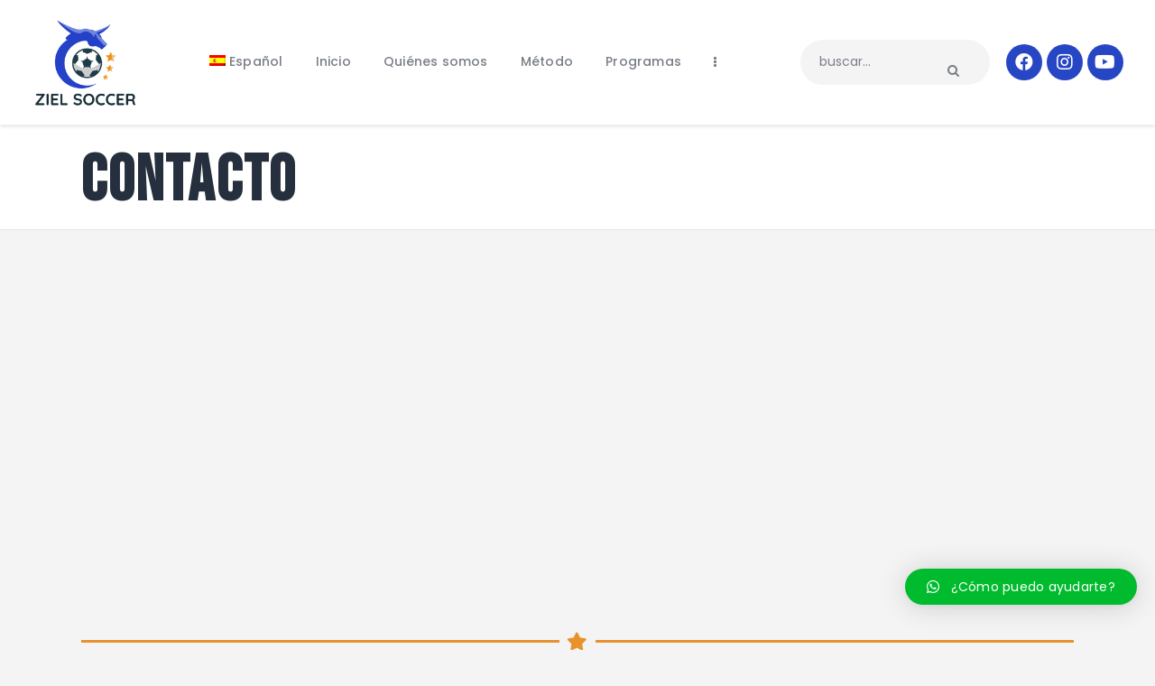

--- FILE ---
content_type: text/html; charset=UTF-8
request_url: https://zielsoccer.com/contacto/?asunto=Entrenamiento%20Individualizado%20-%20Programa%20Corto
body_size: 29361
content:
<!DOCTYPE html>
<html lang="es-ES" class="no-js
									 scheme_default										">
<head>
			<meta charset="UTF-8">
		<meta name="viewport" content="width=device-width, initial-scale=1, maximum-scale=1">
		<meta name="format-detection" content="telephone=no">
		<link rel="profile" href="//gmpg.org/xfn/11">
		<link rel="pingback" href="https://zielsoccer.com/xmlrpc.php">
		<link rel="alternate" hreflang="es" href="https://zielsoccer.com/contacto/" />
<link rel="alternate" hreflang="en" href="https://zielsoccer.com/contact/?lang=en" />

	<!-- This site is optimized with the Yoast SEO plugin v16.2 - https://yoast.com/wordpress/plugins/seo/ -->
	<title>Contacto - Zielsoccer</title>
	<meta name="robots" content="index, follow, max-snippet:-1, max-image-preview:large, max-video-preview:-1" />
	<link rel="canonical" href="https://zielsoccer.com/contacto/" />
	<meta property="og:locale" content="es_ES" />
	<meta property="og:type" content="article" />
	<meta property="og:title" content="Contacto - Zielsoccer" />
	<meta property="og:description" content="Contacta con Nosotros ¡Haznos llegar tu mensaje a través del siguiente formulario! Información Calle Nevado del Cumbal, 2 28042 Madrid 648 722 980 info@zielsoccer.com Síguenos Facebook Instagram Youtube" />
	<meta property="og:url" content="https://zielsoccer.com/contacto/" />
	<meta property="og:site_name" content="Zielsoccer" />
	<meta property="article:modified_time" content="2021-01-21T11:04:11+00:00" />
	<meta name="twitter:card" content="summary_large_image" />
	<meta name="twitter:label1" content="Tiempo de lectura">
	<meta name="twitter:data1" content="1 minuto">
	<script type="application/ld+json" class="yoast-schema-graph">{"@context":"https://schema.org","@graph":[{"@type":"Organization","@id":"https://zielsoccer.com/#organization","name":"Ziel Soccer","url":"https://zielsoccer.com/","sameAs":[],"logo":{"@type":"ImageObject","@id":"https://zielsoccer.com/#logo","inLanguage":"es","url":"https://zielsoccer.com/wp-content/uploads/2020/12/logo-200x170-3.png","contentUrl":"https://zielsoccer.com/wp-content/uploads/2020/12/logo-200x170-3.png","width":200,"height":170,"caption":"Ziel Soccer"},"image":{"@id":"https://zielsoccer.com/#logo"}},{"@type":"WebSite","@id":"https://zielsoccer.com/#website","url":"https://zielsoccer.com/","name":"Zielsoccer","description":"Zielsoccer","publisher":{"@id":"https://zielsoccer.com/#organization"},"potentialAction":[{"@type":"SearchAction","target":"https://zielsoccer.com/?s={search_term_string}","query-input":"required name=search_term_string"}],"inLanguage":"es"},{"@type":"WebPage","@id":"https://zielsoccer.com/contacto/#webpage","url":"https://zielsoccer.com/contacto/","name":"Contacto - Zielsoccer","isPartOf":{"@id":"https://zielsoccer.com/#website"},"datePublished":"2020-12-15T11:44:07+00:00","dateModified":"2021-01-21T11:04:11+00:00","breadcrumb":{"@id":"https://zielsoccer.com/contacto/#breadcrumb"},"inLanguage":"es","potentialAction":[{"@type":"ReadAction","target":["https://zielsoccer.com/contacto/"]}]},{"@type":"BreadcrumbList","@id":"https://zielsoccer.com/contacto/#breadcrumb","itemListElement":[{"@type":"ListItem","position":1,"item":{"@type":"WebPage","@id":"https://zielsoccer.com/","url":"https://zielsoccer.com/","name":"Portada"}},{"@type":"ListItem","position":2,"item":{"@id":"https://zielsoccer.com/contacto/#webpage"}}]}]}</script>
	<!-- / Yoast SEO plugin. -->


<link rel='dns-prefetch' href='//fonts.googleapis.com' />
<link rel='dns-prefetch' href='//s.w.org' />
<link rel="alternate" type="application/rss+xml" title="Zielsoccer &raquo; Feed" href="https://zielsoccer.com/feed/" />
<link rel="alternate" type="application/rss+xml" title="Zielsoccer &raquo; Feed de los comentarios" href="https://zielsoccer.com/comments/feed/" />
<meta property="og:url" content="https://zielsoccer.com/contacto/ "/>
			<meta property="og:title" content="Contacto" />
			<meta property="og:description" content=".trx_addons_inline_1787213483{width:100%;height:350px;}		
			Contacta con Nosotros		
		¡Haznos llegar tu mensaje a través del siguiente formulario!		
			Información		
					
							
											
										Calle Nevado del Cumbal, 2 28042 Madrid
											
									
								
											
										648 722 980
											
									
								
											
										info@zielsoccer.com
											
									
						
			Síguenos		
					
						Facebook
											
					
						Instagram
											
					
						Youtube
											
		" />  
			<meta property="og:type" content="article" />		<!-- This site uses the Google Analytics by MonsterInsights plugin v7.17.0 - Using Analytics tracking - https://www.monsterinsights.com/ -->
							<script src="//www.googletagmanager.com/gtag/js?id=UA-185947132-1"  type="text/plain" data-cli-class="cli-blocker-script" data-cli-label="Administrador de etiquetas de Google"  data-cli-script-type="non-necessary" data-cli-block="true" data-cli-block-if-ccpa-optout="false" data-cli-element-position="head" data-cfasync="false"></script>
			<script type="text/plain" data-cli-class="cli-blocker-script" data-cli-label="Google Analytics"  data-cli-script-type="non-necessary" data-cli-block="true" data-cli-block-if-ccpa-optout="false" data-cli-element-position="head" data-cfasync="false">
				var mi_version = '7.17.0';
				var mi_track_user = true;
				var mi_no_track_reason = '';
				
								var disableStr = 'ga-disable-UA-185947132-1';

				/* Function to detect opted out users */
				function __gtagTrackerIsOptedOut() {
					return document.cookie.indexOf( disableStr + '=true' ) > - 1;
				}

				/* Disable tracking if the opt-out cookie exists. */
				if ( __gtagTrackerIsOptedOut() ) {
					window[disableStr] = true;
				}

				/* Opt-out function */
				function __gtagTrackerOptout() {
					document.cookie = disableStr + '=true; expires=Thu, 31 Dec 2099 23:59:59 UTC; path=/';
					window[disableStr] = true;
				}

				if ( 'undefined' === typeof gaOptout ) {
					function gaOptout() {
						__gtagTrackerOptout();
					}
				}
								window.dataLayer = window.dataLayer || [];
				if ( mi_track_user ) {
					function __gtagTracker() {dataLayer.push( arguments );}
					__gtagTracker( 'js', new Date() );
					__gtagTracker( 'set', {
						'developer_id.dZGIzZG' : true,
						                    });
					__gtagTracker( 'config', 'UA-185947132-1', {
						forceSSL:true,anonymize_ip:true,link_attribution:true,					} );
										window.gtag = __gtagTracker;										(
						function () {
							/* https://developers.google.com/analytics/devguides/collection/analyticsjs/ */
							/* ga and __gaTracker compatibility shim. */
							var noopfn = function () {
								return null;
							};
							var newtracker = function () {
								return new Tracker();
							};
							var Tracker = function () {
								return null;
							};
							var p = Tracker.prototype;
							p.get = noopfn;
							p.set = noopfn;
							p.send = function (){
								var args = Array.prototype.slice.call(arguments);
								args.unshift( 'send' );
								__gaTracker.apply(null, args);
							};
							var __gaTracker = function () {
								var len = arguments.length;
								if ( len === 0 ) {
									return;
								}
								var f = arguments[len - 1];
								if ( typeof f !== 'object' || f === null || typeof f.hitCallback !== 'function' ) {
									if ( 'send' === arguments[0] ) {
										var hitConverted, hitObject = false, action;
										if ( 'event' === arguments[1] ) {
											if ( 'undefined' !== typeof arguments[3] ) {
												hitObject = {
													'eventAction': arguments[3],
													'eventCategory': arguments[2],
													'eventLabel': arguments[4],
													'value': arguments[5] ? arguments[5] : 1,
												}
											}
										}
										if ( typeof arguments[2] === 'object' ) {
											hitObject = arguments[2];
										}
										if ( typeof arguments[5] === 'object' ) {
											Object.assign( hitObject, arguments[5] );
										}
										if ( 'undefined' !== typeof (
											arguments[1].hitType
										) ) {
											hitObject = arguments[1];
										}
										if ( hitObject ) {
											action = 'timing' === arguments[1].hitType ? 'timing_complete' : hitObject.eventAction;
											hitConverted = mapArgs( hitObject );
											__gtagTracker( 'event', action, hitConverted );
										}
									}
									return;
								}

								function mapArgs( args ) {
									var gaKey, hit = {};
									var gaMap = {
										'eventCategory': 'event_category',
										'eventAction': 'event_action',
										'eventLabel': 'event_label',
										'eventValue': 'event_value',
										'nonInteraction': 'non_interaction',
										'timingCategory': 'event_category',
										'timingVar': 'name',
										'timingValue': 'value',
										'timingLabel': 'event_label',
									};
									for ( gaKey in gaMap ) {
										if ( 'undefined' !== typeof args[gaKey] ) {
											hit[gaMap[gaKey]] = args[gaKey];
										}
									}
									return hit;
								}

								try {
									f.hitCallback();
								} catch ( ex ) {
								}
							};
							__gaTracker.create = newtracker;
							__gaTracker.getByName = newtracker;
							__gaTracker.getAll = function () {
								return [];
							};
							__gaTracker.remove = noopfn;
							__gaTracker.loaded = true;
							window['__gaTracker'] = __gaTracker;
						}
					)();
									} else {
										console.log( "" );
					( function () {
							function __gtagTracker() {
								return null;
							}
							window['__gtagTracker'] = __gtagTracker;
							window['gtag'] = __gtagTracker;
					} )();
									}
			</script>
				<!-- / Google Analytics by MonsterInsights -->
				<script type="text/javascript">
			window._wpemojiSettings = {"baseUrl":"https:\/\/s.w.org\/images\/core\/emoji\/13.0.1\/72x72\/","ext":".png","svgUrl":"https:\/\/s.w.org\/images\/core\/emoji\/13.0.1\/svg\/","svgExt":".svg","source":{"concatemoji":"https:\/\/zielsoccer.com\/wp-includes\/js\/wp-emoji-release.min.js?ver=5.6.16"}};
			!function(e,a,t){var n,r,o,i=a.createElement("canvas"),p=i.getContext&&i.getContext("2d");function s(e,t){var a=String.fromCharCode;p.clearRect(0,0,i.width,i.height),p.fillText(a.apply(this,e),0,0);e=i.toDataURL();return p.clearRect(0,0,i.width,i.height),p.fillText(a.apply(this,t),0,0),e===i.toDataURL()}function c(e){var t=a.createElement("script");t.src=e,t.defer=t.type="text/javascript",a.getElementsByTagName("head")[0].appendChild(t)}for(o=Array("flag","emoji"),t.supports={everything:!0,everythingExceptFlag:!0},r=0;r<o.length;r++)t.supports[o[r]]=function(e){if(!p||!p.fillText)return!1;switch(p.textBaseline="top",p.font="600 32px Arial",e){case"flag":return s([127987,65039,8205,9895,65039],[127987,65039,8203,9895,65039])?!1:!s([55356,56826,55356,56819],[55356,56826,8203,55356,56819])&&!s([55356,57332,56128,56423,56128,56418,56128,56421,56128,56430,56128,56423,56128,56447],[55356,57332,8203,56128,56423,8203,56128,56418,8203,56128,56421,8203,56128,56430,8203,56128,56423,8203,56128,56447]);case"emoji":return!s([55357,56424,8205,55356,57212],[55357,56424,8203,55356,57212])}return!1}(o[r]),t.supports.everything=t.supports.everything&&t.supports[o[r]],"flag"!==o[r]&&(t.supports.everythingExceptFlag=t.supports.everythingExceptFlag&&t.supports[o[r]]);t.supports.everythingExceptFlag=t.supports.everythingExceptFlag&&!t.supports.flag,t.DOMReady=!1,t.readyCallback=function(){t.DOMReady=!0},t.supports.everything||(n=function(){t.readyCallback()},a.addEventListener?(a.addEventListener("DOMContentLoaded",n,!1),e.addEventListener("load",n,!1)):(e.attachEvent("onload",n),a.attachEvent("onreadystatechange",function(){"complete"===a.readyState&&t.readyCallback()})),(n=t.source||{}).concatemoji?c(n.concatemoji):n.wpemoji&&n.twemoji&&(c(n.twemoji),c(n.wpemoji)))}(window,document,window._wpemojiSettings);
		</script>
		<style type="text/css">
img.wp-smiley,
img.emoji {
	display: inline !important;
	border: none !important;
	box-shadow: none !important;
	height: 1em !important;
	width: 1em !important;
	margin: 0 .07em !important;
	vertical-align: -0.1em !important;
	background: none !important;
	padding: 0 !important;
}
</style>
	<link property="stylesheet" rel='stylesheet' id='wp-block-library-css'  href='https://zielsoccer.com/wp-includes/css/dist/block-library/style.min.css?ver=5.6.16' type='text/css' media='all' />
<link property="stylesheet" rel='stylesheet' id='contact-form-7-css'  href='https://zielsoccer.com/wp-content/plugins/contact-form-7/includes/css/styles.css?ver=5.4.1' type='text/css' media='all' />
<link property="stylesheet" rel='stylesheet' id='essential-grid-plugin-settings-css'  href='https://zielsoccer.com/wp-content/plugins/essential-grid/public/assets/css/settings.css?ver=3.0.11' type='text/css' media='all' />
<link property="stylesheet" rel='stylesheet' id='tp-fontello-css'  href='https://zielsoccer.com/wp-content/plugins/essential-grid/public/assets/font/fontello/css/fontello.css?ver=3.0.11' type='text/css' media='all' />
<link property="stylesheet" rel='stylesheet' id='trx_addons-icons-css'  href='https://zielsoccer.com/wp-content/plugins/trx_addons/css/font-icons/css/trx_addons_icons.css' type='text/css' media='all' />
<link property="stylesheet" rel='stylesheet' id='jquery-swiper-css'  href='https://zielsoccer.com/wp-content/plugins/trx_addons/js/swiper/swiper.min.css' type='text/css' media='all' />
<link property="stylesheet" rel='stylesheet' id='magnific-popup-css'  href='https://zielsoccer.com/wp-content/plugins/trx_addons/js/magnific/magnific-popup.min.css' type='text/css' media='all' />
<link property="stylesheet" rel='stylesheet' id='trx_addons-css'  href='https://zielsoccer.com/wp-content/plugins/trx_addons/css/__styles.css' type='text/css' media='all' />
<link property="stylesheet" rel='stylesheet' id='trx_addons-animation-css'  href='https://zielsoccer.com/wp-content/plugins/trx_addons/css/trx_addons.animation.css' type='text/css' media='all' />
<link property="stylesheet" rel='stylesheet' id='cookie-law-info-css'  href='https://zielsoccer.com/wp-content/plugins/webtoffee-gdpr-cookie-consent/public/css/cookie-law-info-public.css?ver=2.3.4' type='text/css' media='all' />
<link property="stylesheet" rel='stylesheet' id='cookie-law-info-gdpr-css'  href='https://zielsoccer.com/wp-content/plugins/webtoffee-gdpr-cookie-consent/public/css/cookie-law-info-gdpr.css?ver=2.3.4' type='text/css' media='all' />
<style id='cookie-law-info-gdpr-inline-css' type='text/css'>
.cli-modal-content, .cli-tab-content { background-color: #ffffff; }.cli-privacy-content-text, .cli-modal .cli-modal-dialog, .cli-tab-container p, a.cli-privacy-readmore { color: #000000; }.cli-tab-header { background-color: #f2f2f2; }.cli-tab-header, .cli-tab-header a.cli-nav-link,span.cli-necessary-caption,.cli-switch .cli-slider:after { color: #000000; }.cli-switch .cli-slider:before { background-color: #ffffff; }.cli-switch input:checked + .cli-slider:before { background-color: #ffffff; }.cli-switch .cli-slider { background-color: #e3e1e8; }.cli-switch input:checked + .cli-slider { background-color: #28a745; }.cli-modal-close svg { fill: #000000; }.cli-tab-footer .wt-cli-privacy-accept-all-btn { background-color: #00acad; color: #ffffff}.cli-tab-footer .wt-cli-privacy-accept-btn { background-color: #00acad; color: #ffffff}.cli-tab-header a:before{ border-right: 1px solid #000000; border-bottom: 1px solid #000000; }
</style>
<link property="stylesheet" rel='stylesheet' id='wpml-legacy-dropdown-0-css'  href='//zielsoccer.com/wp-content/plugins/sitepress-multilingual-cms/templates/language-switchers/legacy-dropdown/style.min.css?ver=1' type='text/css' media='all' />
<link property="stylesheet" rel='stylesheet' id='wpml-legacy-horizontal-list-0-css'  href='//zielsoccer.com/wp-content/plugins/sitepress-multilingual-cms/templates/language-switchers/legacy-list-horizontal/style.min.css?ver=1' type='text/css' media='all' />
<link property="stylesheet" rel='stylesheet' id='wpml-menu-item-0-css'  href='//zielsoccer.com/wp-content/plugins/sitepress-multilingual-cms/templates/language-switchers/menu-item/style.min.css?ver=1' type='text/css' media='all' />
<link property="stylesheet" rel='stylesheet' id='fcunited-parent-style-css'  href='https://zielsoccer.com/wp-content/themes/fcunited/style.css?ver=5.6.16' type='text/css' media='all' />
<link property="stylesheet" rel='stylesheet' id='qlwapp-css'  href='https://zielsoccer.com/wp-content/plugins/wp-whatsapp-chat/assets/frontend/css/frontend.css?ver=4.8.1' type='text/css' media='all' />
<link property="stylesheet" rel='stylesheet' id='elementor-icons-css'  href='https://zielsoccer.com/wp-content/plugins/elementor/assets/lib/eicons/css/elementor-icons.min.css?ver=5.9.1' type='text/css' media='all' />
<link property="stylesheet" rel='stylesheet' id='elementor-animations-css'  href='https://zielsoccer.com/wp-content/plugins/elementor/assets/lib/animations/animations.min.css?ver=3.0.16' type='text/css' media='all' />
<link property="stylesheet" rel='stylesheet' id='elementor-frontend-legacy-css'  href='https://zielsoccer.com/wp-content/plugins/elementor/assets/css/frontend-legacy.min.css?ver=3.0.16' type='text/css' media='all' />
<link property="stylesheet" rel='stylesheet' id='elementor-frontend-css'  href='https://zielsoccer.com/wp-content/plugins/elementor/assets/css/frontend.min.css?ver=3.0.16' type='text/css' media='all' />
<style id='elementor-frontend-inline-css' type='text/css'>
.elementor-kit-2823{--e-global-color-primary:#6EC1E4;--e-global-color-secondary:#54595F;--e-global-color-text:#7A7A7A;--e-global-color-accent:#61CE70;--e-global-color-1be65185:#4054B2;--e-global-color-5d5f3900:#23A455;--e-global-color-28773b7:#000;--e-global-color-2469eac8:#FFF;--e-global-typography-primary-font-family:"Roboto";--e-global-typography-primary-font-weight:600;--e-global-typography-secondary-font-family:"Roboto Slab";--e-global-typography-secondary-font-weight:400;--e-global-typography-text-font-family:"Roboto";--e-global-typography-text-font-weight:400;--e-global-typography-accent-font-family:"Roboto";--e-global-typography-accent-font-weight:500;}.elementor-section.elementor-section-boxed > .elementor-container{max-width:1308px;}.elementor-widget:not(:last-child){margin-bottom:0px;}{}.sc_layouts_title_caption{display:var(--page-title-display);}@media(max-width:1024px){.elementor-section.elementor-section-boxed > .elementor-container{max-width:1025px;}}@media(max-width:767px){.elementor-section.elementor-section-boxed > .elementor-container{max-width:768px;}}
.elementor-3588 .elementor-element.elementor-element-23d7496{margin-top:0px;margin-bottom:0px;padding:0px 0px 0px 0px;}.elementor-3588 .elementor-element.elementor-element-4687b1c{-ms-flex-pack:inherit;-webkit-justify-content:inherit;justify-content:inherit;}.elementor-3588 .elementor-element.elementor-element-24ea948 .sc_googlemap{width:100%;height:350px;}.elementor-3588 .elementor-element.elementor-element-5160056{-ms-flex-pack:inherit;-webkit-justify-content:inherit;justify-content:inherit;}.elementor-3588 .elementor-element.elementor-element-36fa5ca .elementor-spacer-inner{height:81px;}.elementor-3588 .elementor-element.elementor-element-0b07ef0{--divider-border-style:solid;--divider-color:#E9922D;--divider-border-width:3px;}.elementor-3588 .elementor-element.elementor-element-0b07ef0 .elementor-divider-separator{width:100%;margin:0 auto;margin-left:0;}.elementor-3588 .elementor-element.elementor-element-0b07ef0 .elementor-divider{text-align:left;padding-top:15px;padding-bottom:15px;}.elementor-3588 .elementor-element.elementor-element-0b07ef0.elementor-view-stacked .elementor-icon{background-color:#E9922D;}.elementor-3588 .elementor-element.elementor-element-0b07ef0.elementor-view-framed .elementor-icon, .elementor-3588 .elementor-element.elementor-element-0b07ef0.elementor-view-default .elementor-icon{color:#E9922D;border-color:#E9922D;}.elementor-3588 .elementor-element.elementor-element-0b07ef0.elementor-view-framed .elementor-icon, .elementor-3588 .elementor-element.elementor-element-0b07ef0.elementor-view-default .elementor-icon svg{fill:#E9922D;}.elementor-3588 .elementor-element.elementor-element-0b07ef0 .elementor-icon i, .elementor-3588 .elementor-element.elementor-element-0b07ef0 .elementor-icon svg{transform:rotate(0deg);}.elementor-3588 .elementor-element.elementor-element-7dad6eec .elementor-spacer-inner{height:40px;}.elementor-3588 .elementor-element.elementor-element-28b933d8{-ms-flex-pack:inherit;-webkit-justify-content:inherit;justify-content:inherit;}.elementor-3588 .elementor-element.elementor-element-536e247c .elementor-spacer-inner{height:1px;}.elementor-3588 .elementor-element.elementor-element-462b0bc3 .elementor-spacer-inner{height:29px;}.elementor-3588 .elementor-element.elementor-element-7be0bcee .elementor-spacer-inner{height:40px;}.elementor-3588 .elementor-element.elementor-element-36142a03 .elementor-spacer-inner{height:33px;}.elementor-3588 .elementor-element.elementor-element-0abd92a{--divider-border-style:solid;--divider-color:#E9922D;--divider-border-width:3px;}.elementor-3588 .elementor-element.elementor-element-0abd92a .elementor-divider-separator{width:100%;margin:0 auto;margin-left:0;}.elementor-3588 .elementor-element.elementor-element-0abd92a .elementor-divider{text-align:left;padding-top:15px;padding-bottom:15px;}.elementor-3588 .elementor-element.elementor-element-0abd92a.elementor-view-stacked .elementor-icon{background-color:#E9922D;}.elementor-3588 .elementor-element.elementor-element-0abd92a.elementor-view-framed .elementor-icon, .elementor-3588 .elementor-element.elementor-element-0abd92a.elementor-view-default .elementor-icon{color:#E9922D;border-color:#E9922D;}.elementor-3588 .elementor-element.elementor-element-0abd92a.elementor-view-framed .elementor-icon, .elementor-3588 .elementor-element.elementor-element-0abd92a.elementor-view-default .elementor-icon svg{fill:#E9922D;}.elementor-3588 .elementor-element.elementor-element-0abd92a .elementor-icon i, .elementor-3588 .elementor-element.elementor-element-0abd92a .elementor-icon svg{transform:rotate(0deg);}.elementor-3588 .elementor-element.elementor-element-aba5107 .elementor-spacer-inner{height:33px;}.elementor-3588 .elementor-element.elementor-element-72cbe74 .elementor-spacer-inner{height:33px;}.elementor-3588 .elementor-element.elementor-element-a4f7c85 .elementor-icon-list-items:not(.elementor-inline-items) .elementor-icon-list-item:not(:last-child){padding-bottom:calc(12px/2);}.elementor-3588 .elementor-element.elementor-element-a4f7c85 .elementor-icon-list-items:not(.elementor-inline-items) .elementor-icon-list-item:not(:first-child){margin-top:calc(12px/2);}.elementor-3588 .elementor-element.elementor-element-a4f7c85 .elementor-icon-list-items.elementor-inline-items .elementor-icon-list-item{margin-right:calc(12px/2);margin-left:calc(12px/2);}.elementor-3588 .elementor-element.elementor-element-a4f7c85 .elementor-icon-list-items.elementor-inline-items{margin-right:calc(-12px/2);margin-left:calc(-12px/2);}body.rtl .elementor-3588 .elementor-element.elementor-element-a4f7c85 .elementor-icon-list-items.elementor-inline-items .elementor-icon-list-item:after{left:calc(-12px/2);}body:not(.rtl) .elementor-3588 .elementor-element.elementor-element-a4f7c85 .elementor-icon-list-items.elementor-inline-items .elementor-icon-list-item:after{right:calc(-12px/2);}.elementor-3588 .elementor-element.elementor-element-a4f7c85 .elementor-icon-list-icon i{color:#2746C4;font-size:14px;}.elementor-3588 .elementor-element.elementor-element-a4f7c85 .elementor-icon-list-icon svg{fill:#2746C4;width:14px;}.elementor-3588 .elementor-element.elementor-element-a4f7c85 .elementor-icon-list-item, .elementor-3588 .elementor-element.elementor-element-a4f7c85 .elementor-icon-list-item a{font-size:15px;}.elementor-3588 .elementor-element.elementor-element-c81a3a2 .elementor-spacer-inner{height:33px;}.elementor-3588 .elementor-element.elementor-element-12e5711{--divider-border-style:solid;--divider-color:#E9922D;--divider-border-width:2.8px;}.elementor-3588 .elementor-element.elementor-element-12e5711 .elementor-divider-separator{width:100%;margin:0 auto;margin-center:0;}.elementor-3588 .elementor-element.elementor-element-12e5711 .elementor-divider{text-align:center;padding-top:15px;padding-bottom:15px;}.elementor-3588 .elementor-element.elementor-element-5374d16 .elementor-spacer-inner{height:33px;}.elementor-3588 .elementor-element.elementor-element-8af07e7 .elementor-spacer-inner{height:33px;}.elementor-3588 .elementor-element.elementor-element-9e28eb5{--grid-template-columns:repeat(0, auto);--icon-size:18px;--grid-column-gap:5px;--grid-row-gap:0px;}.elementor-3588 .elementor-element.elementor-element-9e28eb5 .elementor-widget-container{text-align:left;}.elementor-3588 .elementor-element.elementor-element-9e28eb5 .elementor-social-icon{background-color:#2746C4;}.elementor-3588 .elementor-element.elementor-element-9e28eb5 .elementor-icon{border-radius:25px 25px 25px 25px;}.elementor-3588 .elementor-element.elementor-element-31dc5e8a{-ms-flex-pack:inherit;-webkit-justify-content:inherit;justify-content:inherit;}.elementor-3588 .elementor-element.elementor-element-2bcc3838{-ms-flex-pack:inherit;-webkit-justify-content:inherit;justify-content:inherit;}.elementor-3588 .elementor-element.elementor-element-ae104a5{-ms-flex-pack:inherit;-webkit-justify-content:inherit;justify-content:inherit;}.elementor-3588 .elementor-element.elementor-element-e6feb6c .elementor-spacer-inner{height:32px;}.elementor-3588 .elementor-element.elementor-element-255606cb{-ms-flex-pack:inherit;-webkit-justify-content:inherit;justify-content:inherit;}.elementor-3588 .elementor-element.elementor-element-4c94524f .elementor-spacer-inner{height:110px;}@media(max-width:1024px){.elementor-3588 .elementor-element.elementor-element-462b0bc3 .elementor-spacer-inner{height:24px;}.elementor-3588 .elementor-element.elementor-element-36142a03 .elementor-spacer-inner{height:23px;}.elementor-3588 .elementor-element.elementor-element-aba5107 .elementor-spacer-inner{height:23px;}.elementor-3588 .elementor-element.elementor-element-72cbe74 .elementor-spacer-inner{height:23px;}.elementor-3588 .elementor-element.elementor-element-c81a3a2 .elementor-spacer-inner{height:23px;}.elementor-3588 .elementor-element.elementor-element-5374d16 .elementor-spacer-inner{height:23px;}.elementor-3588 .elementor-element.elementor-element-8af07e7 .elementor-spacer-inner{height:23px;}.elementor-3588 .elementor-element.elementor-element-e6feb6c .elementor-spacer-inner{height:28px;}}@media(min-width:768px){.elementor-3588 .elementor-element.elementor-element-28b933d8{width:42.942%;}.elementor-3588 .elementor-element.elementor-element-31dc5e8a{width:57.055%;}.elementor-3588 .elementor-element.elementor-element-2bcc3838{width:16.473%;}.elementor-3588 .elementor-element.elementor-element-ae104a5{width:83.523%;}}@media(max-width:1024px) and (min-width:768px){.elementor-3588 .elementor-element.elementor-element-28b933d8{width:40%;}.elementor-3588 .elementor-element.elementor-element-31dc5e8a{width:60%;}.elementor-3588 .elementor-element.elementor-element-ae104a5{width:96%;}}@media(max-width:767px){.elementor-3588 .elementor-element.elementor-element-536e247c .elementor-spacer-inner{height:38px;}.elementor-3588 .elementor-element.elementor-element-462b0bc3 .elementor-spacer-inner{height:20px;}.elementor-3588 .elementor-element.elementor-element-36142a03 .elementor-spacer-inner{height:20px;}.elementor-3588 .elementor-element.elementor-element-aba5107 .elementor-spacer-inner{height:20px;}.elementor-3588 .elementor-element.elementor-element-72cbe74 .elementor-spacer-inner{height:20px;}.elementor-3588 .elementor-element.elementor-element-c81a3a2 .elementor-spacer-inner{height:20px;}.elementor-3588 .elementor-element.elementor-element-5374d16 .elementor-spacer-inner{height:20px;}.elementor-3588 .elementor-element.elementor-element-8af07e7 .elementor-spacer-inner{height:20px;}.elementor-3588 .elementor-element.elementor-element-ae104a5{width:100%;}.elementor-3588 .elementor-element.elementor-element-e6feb6c .elementor-spacer-inner{height:20px;}}
</style>
<link property="stylesheet" rel='stylesheet' id='font-awesome-5-all-css'  href='https://zielsoccer.com/wp-content/plugins/elementor/assets/lib/font-awesome/css/all.min.css?ver=3.0.16' type='text/css' media='all' />
<link property="stylesheet" rel='stylesheet' id='font-awesome-4-shim-css'  href='https://zielsoccer.com/wp-content/plugins/elementor/assets/lib/font-awesome/css/v4-shims.min.css?ver=3.0.16' type='text/css' media='all' />
<link property="stylesheet" rel='stylesheet' id='fcunited-font-google_fonts-css'  href='https://fonts.googleapis.com/css?family=Poppins:100,100i,200,200i,300,300i,400,400i,500,500i,600,600i,700,700i,800|Bebas+Neue:400,400italic,700,700italic&#038;subset=latin,latin-ext' type='text/css' media='all' />
<link property="stylesheet" rel='stylesheet' id='fontello-style-css'  href='https://zielsoccer.com/wp-content/themes/fcunited/css/font-icons/css/fontello.css' type='text/css' media='all' />
<link property="stylesheet" rel='stylesheet' id='fcunited-main-css'  href='https://zielsoccer.com/wp-content/themes/fcunited/style.css' type='text/css' media='all' />
<link property="stylesheet" rel='stylesheet' id='fcunited-plugins-css'  href='https://zielsoccer.com/wp-content/themes/fcunited/css/__plugins.css' type='text/css' media='all' />
<link property="stylesheet" rel='stylesheet' id='fcunited-custom-css'  href='https://zielsoccer.com/wp-content/themes/fcunited/css/__custom.css' type='text/css' media='all' />
<link property="stylesheet" rel='stylesheet' id='fcunited-color-default-css'  href='https://zielsoccer.com/wp-content/themes/fcunited/css/__colors-default.css' type='text/css' media='all' />
<link property="stylesheet" rel='stylesheet' id='fcunited-color-dark-css'  href='https://zielsoccer.com/wp-content/themes/fcunited/css/__colors-dark.css' type='text/css' media='all' />
<link property="stylesheet" rel='stylesheet' id='fcunited-color-alter-css'  href='https://zielsoccer.com/wp-content/themes/fcunited/css/__colors-alter.css' type='text/css' media='all' />
<link property="stylesheet" rel='stylesheet' id='mediaelement-css'  href='https://zielsoccer.com/wp-includes/js/mediaelement/mediaelementplayer-legacy.min.css?ver=4.2.16' type='text/css' media='all' />
<link property="stylesheet" rel='stylesheet' id='wp-mediaelement-css'  href='https://zielsoccer.com/wp-includes/js/mediaelement/wp-mediaelement.min.css?ver=5.6.16' type='text/css' media='all' />
<link property="stylesheet" rel='stylesheet' id='fcunited-skin-default-css'  href='https://zielsoccer.com/wp-content/themes/fcunited/skins/default/skin.css' type='text/css' media='all' />
<link property="stylesheet" rel='stylesheet' id='fcunited-child-css'  href='https://zielsoccer.com/wp-content/themes/fcunited-child/style.css' type='text/css' media='all' />
<link property="stylesheet" rel='stylesheet' id='trx_addons-responsive-css'  href='https://zielsoccer.com/wp-content/plugins/trx_addons/css/__responsive.css' type='text/css' media='all' />
<link property="stylesheet" rel='stylesheet' id='fcunited-responsive-css'  href='https://zielsoccer.com/wp-content/themes/fcunited/css/__responsive.css' type='text/css' media='all' />
<link property="stylesheet" rel='stylesheet' id='fcunited-skin-default-responsive-css'  href='https://zielsoccer.com/wp-content/themes/fcunited/skins/default/skin-responsive.css' type='text/css' media='all' />
<link property="stylesheet" rel='stylesheet' id='google-fonts-1-css'  href='https://fonts.googleapis.com/css?family=Roboto%3A100%2C100italic%2C200%2C200italic%2C300%2C300italic%2C400%2C400italic%2C500%2C500italic%2C600%2C600italic%2C700%2C700italic%2C800%2C800italic%2C900%2C900italic%7CRoboto+Slab%3A100%2C100italic%2C200%2C200italic%2C300%2C300italic%2C400%2C400italic%2C500%2C500italic%2C600%2C600italic%2C700%2C700italic%2C800%2C800italic%2C900%2C900italic&#038;ver=5.6.16' type='text/css' media='all' />
<link property="stylesheet" rel='stylesheet' id='elementor-icons-shared-0-css'  href='https://zielsoccer.com/wp-content/plugins/elementor/assets/lib/font-awesome/css/fontawesome.min.css?ver=5.12.0' type='text/css' media='all' />
<link property="stylesheet" rel='stylesheet' id='elementor-icons-fa-solid-css'  href='https://zielsoccer.com/wp-content/plugins/elementor/assets/lib/font-awesome/css/solid.min.css?ver=5.12.0' type='text/css' media='all' />
<link property="stylesheet" rel='stylesheet' id='elementor-icons-fa-brands-css'  href='https://zielsoccer.com/wp-content/plugins/elementor/assets/lib/font-awesome/css/brands.min.css?ver=5.12.0' type='text/css' media='all' />
<script type='text/javascript' src='https://zielsoccer.com/wp-includes/js/jquery/jquery.min.js?ver=3.5.1' id='jquery-core-js'></script>
<script type='text/javascript' src='https://zielsoccer.com/wp-includes/js/jquery/jquery-migrate.min.js?ver=3.3.2' id='jquery-migrate-js'></script>
<link rel="https://api.w.org/" href="https://zielsoccer.com/wp-json/" /><link rel="alternate" type="application/json" href="https://zielsoccer.com/wp-json/wp/v2/pages/3588" /><link rel="EditURI" type="application/rsd+xml" title="RSD" href="https://zielsoccer.com/xmlrpc.php?rsd" />
<link rel="wlwmanifest" type="application/wlwmanifest+xml" href="https://zielsoccer.com/wp-includes/wlwmanifest.xml" /> 
<meta name="generator" content="WordPress 5.6.16" />
<link rel='shortlink' href='https://zielsoccer.com/?p=3588' />
<link rel="alternate" type="application/json+oembed" href="https://zielsoccer.com/wp-json/oembed/1.0/embed?url=https%3A%2F%2Fzielsoccer.com%2Fcontacto%2F" />
<link rel="alternate" type="text/xml+oembed" href="https://zielsoccer.com/wp-json/oembed/1.0/embed?url=https%3A%2F%2Fzielsoccer.com%2Fcontacto%2F&#038;format=xml" />
<meta name="generator" content="WPML ver:4.4.10 stt:1,2;" />
<link rel="icon" href="https://zielsoccer.com/wp-content/uploads/2020/12/cropped-favicon-1-32x32.png" sizes="32x32" />
<link rel="icon" href="https://zielsoccer.com/wp-content/uploads/2020/12/cropped-favicon-1-192x192.png" sizes="192x192" />
<link rel="apple-touch-icon" href="https://zielsoccer.com/wp-content/uploads/2020/12/cropped-favicon-1-180x180.png" />
<meta name="msapplication-TileImage" content="https://zielsoccer.com/wp-content/uploads/2020/12/cropped-favicon-1-270x270.png" />
		<style type="text/css" id="wp-custom-css">
			
/*******Quiénes somos Home****/
.scheme_default .sc_promo .sc_promo_subtitle {
    color: #2746c4 !important;
}

.scheme_dark .sc_button_default, .scheme_dark .sc_button:not(.sc_button_simple):not(.sc_button_bordered):not(.sc_button_bg_image){
	background-color:#2746c4!important;
    color:#fff!important;

}

.sc_button_default:hover, .scheme_dark .sc_button:not(.sc_button_simple):not(.sc_button_bordered):not(.sc_button_bg_image):hover{
	background-color:#e9922d!important;
    color:#fff!important;
}
/********************************/

/*******Footer****/
.scheme_dark .sc_layouts_menu_nav>li>a:hover, .scheme_dark .sc_layouts_menu_nav>li.sfHover>a {
     color: #e9922d !important; 
}
.scheme_dark.footer_wrap a:hover{
    color: #e9922d !important;
}
/*****************************/

/*******cajas programas****/
.scheme_default .price_info_title {
    background-color: #131538;
    color: #ffffff;
    border-color: #e9922d;
}
/***************************


/*********Menu**********/

.scheme_default .sc_layouts_menu_popup .sc_layouts_menu_nav>li>a, .scheme_default .sc_layouts_menu_nav>li li>a :hover {
    color: #e9922d !important;
}

.scheme_default .sc_promo .sc_promo_subtitle {
    color: #e9922d !important;
}

/*********Formulario**********/

.wpcf7 textarea {
    height: 10.3em;
    min-height: 7.3em;
}


element.style {
}
.scheme_default button[disabled], .scheme_default input[type="submit"][disabled], .scheme_default input[type="button"][disabled], .scheme_default button[disabled]:hover, .scheme_default input[type="submit"][disabled]:hover, .scheme_default input[type="button"][disabled]:hover {
    background-color: #e9922d !important;
    color: #ffffff !important;
}

.scheme_default .sc_item_subtitle {
    color: #e9922d !important;
}

/*********Botón scrooll***********/
.scheme_default .trx_addons_scroll_to_top, .scheme_default .trx_addons_cv .trx_addons_scroll_to_top {
    border-radius: 25px;
    color: #ffffff;
    border-color: #2746c4;
    background-color: #e9922d;
}

/**********************************/
/********Cookies************/
.scheme_default button:not(.components-button){
	color: #fff!important;
    background-color: #e9922d;
    margin: 10px;
	
}

.cli-modal-close svg {
    fill: #fff;
}

.cli-tab-footer .cli-btn {
    background-color: #e9922d;
    padding: 5px 10px;;
    width: auto;
    color: #fff;
    text-decoration: none;
	
}
table.cookielawinfo-winter thead th {
    background: #e9922d !important;
   
}
.scheme_dark .sc_layouts_menu_nav>li.current-menu-item>a, .scheme_dark .sc_layouts_menu_nav>li.current-menu-parent>a, .scheme_dark .sc_layouts_menu_nav>li.current-menu-ancestor>a {
    color: #e9922d!important;
}
/**********************************/

/*****pluguin whatsapp ********/
#qlwapp.qlwapp-rounded.qlwapp-button .qlwapp-toggle {
    border-radius: 50px;
    margin-bottom: 50px;
}

/**********************************/


/*****to_top*******/
.scheme_default .trx_addons_scroll_to_top, .scheme_default .trx_addons_cv .trx_addons_scroll_to_top {
    border-radius: 25px;
    color: #ffffff;
    border-color: #2746c4;
    background-color: #e9922d;
    margin-bottom: 73px;
}
/*************************/


.page_content_wrap {
    position: relative;
    padding-bottom: 0px;
}



		</style>
		            <style>
              :root { 
                --qlwapp-scheme-brand:#00bb2d;--qlwapp-scheme-text:#ffffff;--qlwapp-scheme-qlwapp_scheme_form_nonce:26e70c4315;--qlwapp-scheme-_wp_http_referer:/wp-admin/admin.php?page=qlwapp_scheme;              }
                                #qlwapp .qlwapp-toggle,
                  #qlwapp .qlwapp-box .qlwapp-header,
                  #qlwapp .qlwapp-box .qlwapp-user,
                  #qlwapp .qlwapp-box .qlwapp-user:before {
                    background-color: var(--qlwapp-scheme-brand);  
                  }
                                              #qlwapp .qlwapp-toggle,
                  #qlwapp .qlwapp-toggle .qlwapp-icon,
                  #qlwapp .qlwapp-toggle .qlwapp-text,
                  #qlwapp .qlwapp-box .qlwapp-header,
                  #qlwapp .qlwapp-box .qlwapp-user {
                    color: var(--qlwapp-scheme-text);
                  }
                          </style>
            <style type="text/css" id="trx_addons-inline-styles-inline-css">.fcunited_inline_835907824{background-color:#F4F4F4;}.trx_addons_inline_1893867153 img{max-height:100px;}.trx_addons_inline_1257308879 img{max-height:60px;}.trx_addons_inline_806123533 img{max-height:100px;}.trx_addons_inline_1723606177{width:100%;height:350px;}</style>
<style id="elementor-post-711">.elementor-711 .elementor-element.elementor-element-1b25fb90 > .elementor-container > .elementor-row > .elementor-column > .elementor-column-wrap > .elementor-widget-wrap{align-content:center;align-items:center;}.elementor-711 .elementor-element.elementor-element-1b25fb90{box-shadow:0px 3px 3px 0px rgba(0,0,0,0.08);padding:12px 20px 12px 20px;}.elementor-711 .elementor-element.elementor-element-51eafc93{-ms-flex-pack:inherit;-webkit-justify-content:inherit;justify-content:inherit;}.elementor-711 .elementor-element.elementor-element-1af00498 .logo_image{max-height:100px;}.elementor-711 .elementor-element.elementor-element-339e394 .logo_image{max-height:60px;}.elementor-711 .elementor-element.elementor-element-c1e0a0d > .elementor-widget-container{margin:0px 0px 0px 40px;}.elementor-711 .elementor-element.elementor-element-15ab8ff8{-ms-flex-pack:inherit;-webkit-justify-content:inherit;justify-content:inherit;}.elementor-711 .elementor-element.elementor-element-06dd9e7{--grid-template-columns:repeat(0, auto);--icon-size:20px;--grid-column-gap:5px;--grid-row-gap:0px;}.elementor-711 .elementor-element.elementor-element-06dd9e7 .elementor-widget-container{text-align:center;}.elementor-711 .elementor-element.elementor-element-06dd9e7 .elementor-social-icon{background-color:#2746C4;}.elementor-711 .elementor-element.elementor-element-06dd9e7 .elementor-icon{border-radius:25px 25px 25px 25px;}.elementor-711 .elementor-element.elementor-element-df370ea > .elementor-container > .elementor-row > .elementor-column > .elementor-column-wrap > .elementor-widget-wrap{align-content:center;align-items:center;}.elementor-711 .elementor-element.elementor-element-df370ea{box-shadow:0px 3px 3px 0px rgba(0,0,0,0.08);padding:12px 20px 12px 20px;}.elementor-711 .elementor-element.elementor-element-ad4727b{-ms-flex-pack:inherit;-webkit-justify-content:inherit;justify-content:inherit;}.elementor-711 .elementor-element.elementor-element-5c1cc53 .logo_image{max-height:100px;}.elementor-711 .elementor-element.elementor-element-88433b4{-ms-flex-pack:inherit;-webkit-justify-content:inherit;justify-content:inherit;}.elementor-711 .elementor-element.elementor-element-356dff1{-ms-flex-pack:inherit;-webkit-justify-content:inherit;justify-content:inherit;}.elementor-711 .elementor-element.elementor-element-9ab2e45 .sc_layouts_title{min-height:0px;}.elementor-711 .elementor-element.elementor-element-9ab2e45 > .elementor-widget-container{margin:30px 0px 20px 0px;}@media(min-width:768px){.elementor-711 .elementor-element.elementor-element-51eafc93{width:68.629%;}.elementor-711 .elementor-element.elementor-element-15ab8ff8{width:31.371%;}.elementor-711 .elementor-element.elementor-element-ad4727b{width:50%;}.elementor-711 .elementor-element.elementor-element-88433b4{width:50%;}}@media(max-width:1024px) and (min-width:768px){.elementor-711 .elementor-element.elementor-element-51eafc93{width:80%;}.elementor-711 .elementor-element.elementor-element-15ab8ff8{width:20%;}.elementor-711 .elementor-element.elementor-element-ad4727b{width:80%;}.elementor-711 .elementor-element.elementor-element-88433b4{width:20%;}}@media(max-width:1024px){.elementor-711 .elementor-element.elementor-element-1b25fb90{padding:8px 15px 8px 15px;}.elementor-711 .elementor-element.elementor-element-df370ea{padding:8px 15px 8px 15px;}}@media(max-width:767px){.elementor-711 .elementor-element.elementor-element-51eafc93{width:70%;}.elementor-711 .elementor-element.elementor-element-15ab8ff8{width:30%;}.elementor-711 .elementor-element.elementor-element-ad4727b{width:70%;}.elementor-711 .elementor-element.elementor-element-88433b4{width:30%;}}</style>
<style id="elementor-post-641">.elementor-641 .elementor-element.elementor-element-4196be3a{transition:background 0.3s, border 0.3s, border-radius 0.3s, box-shadow 0.3s;}.elementor-641 .elementor-element.elementor-element-4196be3a > .elementor-background-overlay{transition:background 0.3s, border-radius 0.3s, opacity 0.3s;}.elementor-641 .elementor-element.elementor-element-665bf334{-ms-flex-pack:inherit;-webkit-justify-content:inherit;justify-content:inherit;}.elementor-641 .elementor-element.elementor-element-4bb15fdd .elementor-spacer-inner{height:28px;}.elementor-641 .elementor-element.elementor-element-4e176f4{--divider-border-style:solid;--divider-color:#E9922D;--divider-border-width:1px;}.elementor-641 .elementor-element.elementor-element-4e176f4 .elementor-divider-separator{width:60%;margin:0 auto;margin-center:0;}.elementor-641 .elementor-element.elementor-element-4e176f4 .elementor-divider{text-align:center;padding-top:15px;padding-bottom:15px;}.elementor-641 .elementor-element.elementor-element-4e176f4.elementor-view-stacked .elementor-icon{background-color:#FFFFFF;}.elementor-641 .elementor-element.elementor-element-4e176f4.elementor-view-framed .elementor-icon, .elementor-641 .elementor-element.elementor-element-4e176f4.elementor-view-default .elementor-icon{color:#FFFFFF;border-color:#FFFFFF;}.elementor-641 .elementor-element.elementor-element-4e176f4.elementor-view-framed .elementor-icon, .elementor-641 .elementor-element.elementor-element-4e176f4.elementor-view-default .elementor-icon svg{fill:#FFFFFF;}.elementor-641 .elementor-element.elementor-element-4e176f4 .elementor-icon i, .elementor-641 .elementor-element.elementor-element-4e176f4 .elementor-icon svg{transform:rotate(0deg);}.elementor-641 .elementor-element.elementor-element-3a9b1cd2 .elementor-spacer-inner{height:30px;}.elementor-641 .elementor-element.elementor-element-22bc8fd{transition:background 0.3s, border 0.3s, border-radius 0.3s, box-shadow 0.3s;margin-top:0px;margin-bottom:0px;}.elementor-641 .elementor-element.elementor-element-22bc8fd > .elementor-background-overlay{transition:background 0.3s, border-radius 0.3s, opacity 0.3s;}.elementor-641 .elementor-element.elementor-element-9442de2{-ms-flex-pack:inherit;-webkit-justify-content:inherit;justify-content:inherit;}.elementor-641 .elementor-element.elementor-element-782520fe{-ms-flex-pack:inherit;-webkit-justify-content:inherit;justify-content:inherit;}.elementor-641 .elementor-element.elementor-element-5c6dd885 > .elementor-widget-container{margin:50px 0px 0px 0px;}.elementor-641 .elementor-element.elementor-element-29f7e0e0{-ms-flex-pack:inherit;-webkit-justify-content:inherit;justify-content:inherit;}.elementor-641 .elementor-element.elementor-element-80d6575{-ms-flex-pack:inherit;-webkit-justify-content:inherit;justify-content:inherit;}.elementor-641 .elementor-element.elementor-element-17befc4c .elementor-spacer-inner{height:50px;}.elementor-641 .elementor-element.elementor-element-ed4aefe{--divider-border-style:solid;--divider-color:#E9922D;--divider-border-width:1px;}.elementor-641 .elementor-element.elementor-element-ed4aefe .elementor-divider-separator{width:100%;}.elementor-641 .elementor-element.elementor-element-ed4aefe .elementor-divider{padding-top:15px;padding-bottom:15px;}.elementor-641 .elementor-element.elementor-element-661272a8 .elementor-spacer-inner{height:13px;}.elementor-641 .elementor-element.elementor-element-5446b536 > .elementor-container > .elementor-row > .elementor-column > .elementor-column-wrap > .elementor-widget-wrap{align-content:center;align-items:center;}.elementor-641 .elementor-element.elementor-element-6c188b04{-ms-flex-pack:inherit;-webkit-justify-content:inherit;justify-content:inherit;}.elementor-641 .elementor-element.elementor-element-dcc0988{-ms-flex-pack:inherit;-webkit-justify-content:inherit;justify-content:inherit;}.elementor-641 .elementor-element.elementor-element-6a82df68{-ms-flex-pack:inherit;-webkit-justify-content:inherit;justify-content:inherit;}.elementor-641 .elementor-element.elementor-element-3da2d827 .elementor-spacer-inner{height:13px;}@media(max-width:1024px){.elementor-641 .elementor-element.elementor-element-3a9b1cd2 .elementor-spacer-inner{height:15px;}}@media(max-width:767px){.elementor-641 .elementor-element.elementor-element-4bb15fdd .elementor-spacer-inner{height:18px;}.elementor-641 .elementor-element.elementor-element-3a9b1cd2 .elementor-spacer-inner{height:5px;}.elementor-641 .elementor-element.elementor-element-5c6dd885 > .elementor-widget-container{margin:0px 0px 10px 0px;}.elementor-641 .elementor-element.elementor-element-17befc4c .elementor-spacer-inner{height:20px;}.elementor-641 .elementor-element.elementor-element-661272a8 .elementor-spacer-inner{height:12px;}.elementor-641 .elementor-element.elementor-element-3da2d827 .elementor-spacer-inner{height:12px;}}@media(min-width:768px){.elementor-641 .elementor-element.elementor-element-9442de2{width:21.329%;}.elementor-641 .elementor-element.elementor-element-782520fe{width:46.455%;}.elementor-641 .elementor-element.elementor-element-29f7e0e0{width:31.88%;}.elementor-641 .elementor-element.elementor-element-6c188b04{width:50%;}.elementor-641 .elementor-element.elementor-element-dcc0988{width:50%;}}@media(max-width:1024px) and (min-width:768px){.elementor-641 .elementor-element.elementor-element-782520fe{width:60%;}.elementor-641 .elementor-element.elementor-element-29f7e0e0{width:40%;}}</style>
</head>

<body class="page-template-default page page-id-3588 wp-custom-logo ua_chrome fcunited_inline_835907824 body_tag scheme_default blog_mode_page body_style_wide is_single sidebar_hide expand_content remove_margins trx_addons_present header_type_custom header_style_header-custom-711 header_position_default menu_style_top no_layout elementor-default elementor-kit-2823 elementor-page elementor-page-3588">

	
	
	<div class="body_wrap">

		<div class="page_wrap">
			<header class="top_panel top_panel_custom top_panel_custom_711 top_panel_custom_header-zielsoccer				 without_bg_image">
			<div data-elementor-type="cpt_layouts" data-elementor-id="711" class="elementor elementor-711" data-elementor-settings="[]">
						<div class="elementor-inner">
							<div class="elementor-section-wrap">
							<section class="elementor-section elementor-top-section elementor-element elementor-element-1b25fb90 sc_layouts_row sc_layouts_row_type_normal elementor-section-full_width elementor-section-content-middle sc_layouts_hide_on_mobile elementor-section-height-default elementor-section-height-default" data-id="1b25fb90" data-element_type="section">
						<div class="elementor-container elementor-column-gap-extended">
							<div class="elementor-row">
					<div class="elementor-column elementor-col-50 elementor-top-column elementor-element elementor-element-51eafc93 sc_layouts_column sc_layouts_column_align_left sc_inner_width_none sc_layouts_column_icons_position_left" data-id="51eafc93" data-element_type="column">
			<div class="elementor-column-wrap elementor-element-populated">
							<div class="elementor-widget-wrap">
						<div class="sc_layouts_item elementor-element elementor-element-1af00498 sc_layouts_hide_on_tablet sc_layouts_hide_on_mobile sc_fly_static elementor-widget elementor-widget-trx_sc_layouts_logo" data-id="1af00498" data-element_type="widget" data-widget_type="trx_sc_layouts_logo.default">
				<div class="elementor-widget-container">
			<a href="https://zielsoccer.com/" id="trx_sc_layouts_logo_2121199320" class="sc_layouts_logo sc_layouts_logo_default hide_on_tablet hide_on_mobile trx_addons_inline_1893867153"><img class="logo_image"
					src="//zielsoccer.com/wp-content/uploads/2020/12/logo-200x170-3.png"
											srcset="//zielsoccer.com/wp-content/uploads/2019/01/logo-400x340-1.png 2x"
											alt="Zielsoccer" width="200" height="170"></a><!-- /.sc_layouts_logo -->		</div>
				</div>
				<div class="sc_layouts_item elementor-element elementor-element-339e394 sc_layouts_hide_on_wide sc_layouts_hide_on_desktop sc_layouts_hide_on_notebook sc_fly_static elementor-widget elementor-widget-trx_sc_layouts_logo" data-id="339e394" data-element_type="widget" data-widget_type="trx_sc_layouts_logo.default">
				<div class="elementor-widget-container">
			<a href="https://zielsoccer.com/" id="trx_sc_layouts_logo_1985146285" class="sc_layouts_logo sc_layouts_logo_default hide_on_wide hide_on_desktop hide_on_notebook trx_addons_inline_1257308879"><img class="logo_image"
					src="//zielsoccer.com/wp-content/uploads/2020/12/logo-200x170-3.png"
											srcset="//zielsoccer.com/wp-content/uploads/2019/01/logo-400x340-1.png 2x"
											alt="Zielsoccer" width="200" height="170"></a><!-- /.sc_layouts_logo -->		</div>
				</div>
				<div class="sc_layouts_item elementor-element elementor-element-c1e0a0d scheme_default sc_fly_static elementor-widget elementor-widget-trx_sc_layouts_menu" data-id="c1e0a0d" data-element_type="widget" data-widget_type="trx_sc_layouts_menu.default">
				<div class="elementor-widget-container">
			<nav class="sc_layouts_menu sc_layouts_menu_default sc_layouts_menu_dir_horizontal menu_hover_fade" itemtype="http://schema.org/SiteNavigationElement" itemscope="itemscope" id="trx_sc_layouts_menu_1894165318" data-animation-in="fadeIn" data-animation-out="fadeOut"		><ul id="sc_layouts_menu_719523956" class="sc_layouts_menu_nav"><li id="menu-item-wpml-ls-105-es" class="menu-item wpml-ls-slot-105 wpml-ls-item wpml-ls-item-es wpml-ls-current-language wpml-ls-menu-item wpml-ls-first-item menu-item-type-wpml_ls_menu_item menu-item-object-wpml_ls_menu_item menu-item-has-children menu-item-wpml-ls-105-es"><a title="Español" href="https://zielsoccer.com/contacto/"><span><img
            class="wpml-ls-flag"
            src="https://zielsoccer.com/wp-content/plugins/sitepress-multilingual-cms/res/flags/es.png"
            alt=""
            
            
    /><span class="wpml-ls-display">Español</span></span></a>
<ul class="sub-menu"><li id="menu-item-wpml-ls-105-en" class="menu-item wpml-ls-slot-105 wpml-ls-item wpml-ls-item-en wpml-ls-menu-item wpml-ls-last-item menu-item-type-wpml_ls_menu_item menu-item-object-wpml_ls_menu_item menu-item-wpml-ls-105-en"><a title="Inglés" href="https://zielsoccer.com/contact/?lang=en"><span><img
            class="wpml-ls-flag"
            src="https://zielsoccer.com/wp-content/plugins/sitepress-multilingual-cms/res/flags/en.png"
            alt=""
            
            
    /><span class="wpml-ls-display">Inglés</span></span></a></li></ul>
</li><li id="menu-item-2868" class="menu-item menu-item-type-post_type menu-item-object-page menu-item-home menu-item-2868"><a href="https://zielsoccer.com/"><span>Inicio</span></a></li><li id="menu-item-3120" class="menu-item menu-item-type-post_type menu-item-object-page menu-item-3120"><a href="https://zielsoccer.com/quienes-somos/"><span>Quiénes somos</span></a></li><li id="menu-item-2873" class="menu-item menu-item-type-custom menu-item-object-custom menu-item-has-children menu-item-2873"><a href="#"><span>Método</span></a>
<ul class="sub-menu"><li id="menu-item-3295" class="menu-item menu-item-type-post_type menu-item-object-page menu-item-3295"><a href="https://zielsoccer.com/preparacion-fisica/"><span>Preparación Física</span></a></li><li id="menu-item-4145" class="menu-item menu-item-type-post_type menu-item-object-page menu-item-4145"><a href="https://zielsoccer.com/preparacion-tecnica/"><span>Preparación Técnica</span></a></li><li id="menu-item-3338" class="menu-item menu-item-type-post_type menu-item-object-page menu-item-3338"><a href="https://zielsoccer.com/preparacion-tactica/"><span>Preparación Táctica</span></a></li></ul>
</li><li id="menu-item-3503" class="menu-item menu-item-type-post_type menu-item-object-page menu-item-3503"><a href="https://zielsoccer.com/programas/"><span>Programas</span></a></li><li id="menu-item-3601" class="menu-item menu-item-type-post_type menu-item-object-page menu-item-3601"><a href="https://zielsoccer.com/servicios/"><span>Servicios</span></a></li><li id="menu-item-3546" class="menu-item menu-item-type-post_type menu-item-object-page menu-item-3546"><a href="https://zielsoccer.com/instalaciones/"><span>Instalaciones</span></a></li><li id="menu-item-3126" class="menu-item menu-item-type-post_type menu-item-object-page menu-item-3126"><a href="https://zielsoccer.com/noticias/"><span>Noticias</span></a></li><li id="menu-item-3595" class="menu-item menu-item-type-post_type menu-item-object-page current-menu-item page_item page-item-3588 current_page_item menu-item-3595"><a href="https://zielsoccer.com/contacto/" aria-current="page"><span>Contacto</span></a></li></ul></nav><!-- /.sc_layouts_menu -->		</div>
				</div>
						</div>
					</div>
		</div>
				<div class="elementor-column elementor-col-50 elementor-top-column elementor-element elementor-element-15ab8ff8 sc_layouts_column sc_layouts_column_align_right sc_inner_width_none sc_layouts_column_icons_position_left" data-id="15ab8ff8" data-element_type="column">
			<div class="elementor-column-wrap elementor-element-populated">
							<div class="elementor-widget-wrap">
						<div class="sc_layouts_item elementor-element elementor-element-63097c7 sc_fly_static elementor-widget elementor-widget-trx_sc_layouts_search" data-id="63097c7" data-element_type="widget" data-widget_type="trx_sc_layouts_search.default">
				<div class="elementor-widget-container">
			<div id="trx_sc_layouts_search_632165053" class="sc_layouts_search"><div class="search_wrap search_style_normal layouts_search">
	<div class="search_form_wrap">
		<form role="search" method="get" class="search_form" action="https://zielsoccer.com/">
			<input type="hidden" value="" name="post_types">
			<input type="text" class="search_field" placeholder="Buscar..." value="" name="s">
			<button type="submit" class="search_submit trx_addons_icon-search"></button>
					</form>
	</div>
	</div></div><!-- /.sc_layouts_search -->		</div>
				</div>
				<div class="sc_layouts_item elementor-element elementor-element-06dd9e7 elementor-shape-rounded elementor-grid-0 sc_fly_static elementor-widget elementor-widget-social-icons" data-id="06dd9e7" data-element_type="widget" data-widget_type="social-icons.default">
				<div class="elementor-widget-container">
					<div class="elementor-social-icons-wrapper elementor-grid">
							<div class="elementor-grid-item">
					<a class="elementor-icon elementor-social-icon elementor-social-icon-facebook elementor-repeater-item-573b61c" href="https://www.facebook.com/zielsoccer/" target="_blank">
						<span class="elementor-screen-only">Facebook</span>
						<i class="fab fa-facebook"></i>					</a>
				</div>
							<div class="elementor-grid-item">
					<a class="elementor-icon elementor-social-icon elementor-social-icon-instagram elementor-repeater-item-6096946" href="https://tinyurl.com/y3hxcohr" target="_blank">
						<span class="elementor-screen-only">Instagram</span>
						<i class="fab fa-instagram"></i>					</a>
				</div>
							<div class="elementor-grid-item">
					<a class="elementor-icon elementor-social-icon elementor-social-icon-youtube elementor-repeater-item-d3d445c" href="https://www.youtube.com/channel/UCIU5QJ78_6TkcfZ1EYN1mpg" target="_blank">
						<span class="elementor-screen-only">Youtube</span>
						<i class="fab fa-youtube"></i>					</a>
				</div>
					</div>
				</div>
				</div>
						</div>
					</div>
		</div>
								</div>
					</div>
		</section>
				<section class="elementor-section elementor-top-section elementor-element elementor-element-df370ea sc_layouts_row sc_layouts_row_type_normal elementor-section-full_width elementor-section-content-middle sc_layouts_hide_on_wide sc_layouts_hide_on_desktop sc_layouts_hide_on_notebook sc_layouts_hide_on_tablet elementor-section-height-default elementor-section-height-default" data-id="df370ea" data-element_type="section">
						<div class="elementor-container elementor-column-gap-extended">
							<div class="elementor-row">
					<div class="elementor-column elementor-col-50 elementor-top-column elementor-element elementor-element-ad4727b sc_layouts_column sc_layouts_column_align_left sc_inner_width_none sc_layouts_column_icons_position_left" data-id="ad4727b" data-element_type="column">
			<div class="elementor-column-wrap elementor-element-populated">
							<div class="elementor-widget-wrap">
						<div class="sc_layouts_item elementor-element elementor-element-5c1cc53 sc_fly_static elementor-widget elementor-widget-trx_sc_layouts_logo" data-id="5c1cc53" data-element_type="widget" data-widget_type="trx_sc_layouts_logo.default">
				<div class="elementor-widget-container">
			<a href="https://zielsoccer.com/" id="trx_sc_layouts_logo_1364049127" class="sc_layouts_logo sc_layouts_logo_default trx_addons_inline_806123533"><img class="logo_image"
					src="//zielsoccer.com/wp-content/uploads/2020/12/logo-200x170-3.png"
											srcset="//zielsoccer.com/wp-content/uploads/2019/01/logo-400x340-1.png 2x"
											alt="Zielsoccer" width="200" height="170"></a><!-- /.sc_layouts_logo -->		</div>
				</div>
						</div>
					</div>
		</div>
				<div class="elementor-column elementor-col-50 elementor-top-column elementor-element elementor-element-88433b4 sc_layouts_column sc_layouts_column_align_right sc_inner_width_none sc_layouts_column_icons_position_left" data-id="88433b4" data-element_type="column">
			<div class="elementor-column-wrap elementor-element-populated">
							<div class="elementor-widget-wrap">
						<div class="sc_layouts_item elementor-element elementor-element-ad9fc8e sc_layouts_hide_on_wide sc_layouts_hide_on_desktop sc_layouts_hide_on_notebook sc_layouts_hide_on_tablet sc_fly_static elementor-widget elementor-widget-trx_sc_layouts_menu" data-id="ad9fc8e" data-element_type="widget" data-widget_type="trx_sc_layouts_menu.default">
				<div class="elementor-widget-container">
			<div id="trx_sc_layouts_menu_1532922770" class="sc_layouts_iconed_text sc_layouts_menu_mobile_button_burger sc_layouts_menu_mobile_button without_menu">
		<a class="sc_layouts_item_link sc_layouts_iconed_text_link" href="#">
			<span class="sc_layouts_item_icon sc_layouts_iconed_text_icon trx_addons_icon-menu"></span>
		</a>
		</div>		</div>
				</div>
						</div>
					</div>
		</div>
								</div>
					</div>
		</section>
				<section class="elementor-section elementor-top-section elementor-element elementor-element-8084eb0 sc_layouts_row_delimiter sc_layouts_hide_on_frontpage elementor-section-boxed elementor-section-height-default elementor-section-height-default" data-id="8084eb0" data-element_type="section">
						<div class="elementor-container elementor-column-gap-extended">
							<div class="elementor-row">
					<div class="elementor-column elementor-col-100 elementor-top-column elementor-element elementor-element-356dff1 sc_inner_width_none sc_layouts_column_icons_position_left" data-id="356dff1" data-element_type="column">
			<div class="elementor-column-wrap elementor-element-populated">
							<div class="elementor-widget-wrap">
						<div class="sc_layouts_item elementor-element elementor-element-9ab2e45 sc_fly_static elementor-widget elementor-widget-trx_sc_layouts_title" data-id="9ab2e45" data-element_type="widget" data-widget_type="trx_sc_layouts_title.default">
				<div class="elementor-widget-container">
			<div id="trx_sc_layouts_title_1131143728" class="sc_layouts_title hide_on_frontpage with_content without_image without_tint"><div class="sc_layouts_title_content"><div class="sc_layouts_title_title">							<h1 itemprop="headline" class="sc_layouts_title_caption">Contacto</h1>
							</div></div><!-- .sc_layouts_title_content --></div><!-- /.sc_layouts_title -->		</div>
				</div>
						</div>
					</div>
		</div>
								</div>
					</div>
		</section>
						</div>
						</div>
					</div>
		</header>
<div class="menu_mobile_overlay"></div>
<div class="menu_mobile menu_mobile_fullscreen scheme_dark">
	<div class="menu_mobile_inner">
		<a class="menu_mobile_close icon-cancel"></a>
		<a class="sc_layouts_logo" href="https://zielsoccer.com/">
		<img src="//zielsoccer.com/wp-content/uploads/2020/12/favicon.png" srcset="//zielsoccer.com/wp-content/uploads/2020/12/logo-400x340-2-300x255.png 2x" alt="" width="64" height="64">	</a>
	<nav class="menu_mobile_nav_area" itemscope itemtype="//schema.org/SiteNavigationElement"><ul id="menu_mobile_1572440199"><li id="menu_mobile-item-wpml-ls-105-es" class="menu-item wpml-ls-slot-105 wpml-ls-item wpml-ls-item-es wpml-ls-current-language wpml-ls-menu-item wpml-ls-first-item menu-item-type-wpml_ls_menu_item menu-item-object-wpml_ls_menu_item menu-item-has-children menu-item-wpml-ls-105-es"><a title="Español" href="https://zielsoccer.com/contacto/"><span><img
            class="wpml-ls-flag"
            src="https://zielsoccer.com/wp-content/plugins/sitepress-multilingual-cms/res/flags/es.png"
            alt=""
            
            
    /><span class="wpml-ls-display">Español</span></span></a>
<ul class="sub-menu"><li id="menu_mobile-item-wpml-ls-105-en" class="menu-item wpml-ls-slot-105 wpml-ls-item wpml-ls-item-en wpml-ls-menu-item wpml-ls-last-item menu-item-type-wpml_ls_menu_item menu-item-object-wpml_ls_menu_item menu-item-wpml-ls-105-en"><a title="Inglés" href="https://zielsoccer.com/contact/?lang=en"><span><img
            class="wpml-ls-flag"
            src="https://zielsoccer.com/wp-content/plugins/sitepress-multilingual-cms/res/flags/en.png"
            alt=""
            
            
    /><span class="wpml-ls-display">Inglés</span></span></a></li></ul>
</li><li id="menu_mobile-item-2868" class="menu-item menu-item-type-post_type menu-item-object-page menu-item-home menu-item-2868"><a href="https://zielsoccer.com/"><span>Inicio</span></a></li><li id="menu_mobile-item-3120" class="menu-item menu-item-type-post_type menu-item-object-page menu-item-3120"><a href="https://zielsoccer.com/quienes-somos/"><span>Quiénes somos</span></a></li><li id="menu_mobile-item-2873" class="menu-item menu-item-type-custom menu-item-object-custom menu-item-has-children menu-item-2873"><a href="#"><span>Método</span></a>
<ul class="sub-menu"><li id="menu_mobile-item-3295" class="menu-item menu-item-type-post_type menu-item-object-page menu-item-3295"><a href="https://zielsoccer.com/preparacion-fisica/"><span>Preparación Física</span></a></li><li id="menu_mobile-item-4145" class="menu-item menu-item-type-post_type menu-item-object-page menu-item-4145"><a href="https://zielsoccer.com/preparacion-tecnica/"><span>Preparación Técnica</span></a></li><li id="menu_mobile-item-3338" class="menu-item menu-item-type-post_type menu-item-object-page menu-item-3338"><a href="https://zielsoccer.com/preparacion-tactica/"><span>Preparación Táctica</span></a></li></ul>
</li><li id="menu_mobile-item-3503" class="menu-item menu-item-type-post_type menu-item-object-page menu-item-3503"><a href="https://zielsoccer.com/programas/"><span>Programas</span></a></li><li id="menu_mobile-item-3601" class="menu-item menu-item-type-post_type menu-item-object-page menu-item-3601"><a href="https://zielsoccer.com/servicios/"><span>Servicios</span></a></li><li id="menu_mobile-item-3546" class="menu-item menu-item-type-post_type menu-item-object-page menu-item-3546"><a href="https://zielsoccer.com/instalaciones/"><span>Instalaciones</span></a></li><li id="menu_mobile-item-3126" class="menu-item menu-item-type-post_type menu-item-object-page menu-item-3126"><a href="https://zielsoccer.com/noticias/"><span>Noticias</span></a></li><li id="menu_mobile-item-3595" class="menu-item menu-item-type-post_type menu-item-object-page current-menu-item page_item page-item-3588 current_page_item menu-item-3595"><a href="https://zielsoccer.com/contacto/" aria-current="page"><span>Contacto</span></a></li></ul></nav><div class="search_wrap search_style_normal search_mobile">
	<div class="search_form_wrap">
		<form role="search" method="get" class="search_form" action="https://zielsoccer.com/">
			<input type="hidden" value="" name="post_types">
			<input type="text" class="search_field" placeholder="Buscar..." value="" name="s">
			<button type="submit" class="search_submit trx_addons_icon-search"></button>
					</form>
	</div>
	</div><div class="socials_mobile"><a target="_blank" href="#" class="social_item social_item_style_icons sc_icon_type_icons social_item_type_icons"><span class="social_icon social_icon_twitter"><span class="icon-twitter"></span></span></a><a target="_blank" href="#" class="social_item social_item_style_icons sc_icon_type_icons social_item_type_icons"><span class="social_icon social_icon_facebook"><span class="icon-facebook"></span></span></a><a target="_blank" href="#" class="social_item social_item_style_icons sc_icon_type_icons social_item_type_icons"><span class="social_icon social_icon_pinterest-circled"><span class="icon-pinterest-circled"></span></span></a></div>	</div>
</div>

			<div class="page_content_wrap">
									<div class="content_wrap">
						
				<div class="content">
					
<article id="post-3588" 
									class="post_item_single post_type_page post-3588 page type-page status-publish hentry"		itemscope="itemscope" 
		itemprop="mainEntityOfPage" 
		itemtype="//schema.org/WebPage"
		itemid="https://zielsoccer.com/contacto/"
		content="Contacto"
										>

		<div class="structured_data_snippets">
		<meta itemprop="headline" content="Contacto">
		<meta itemprop="datePublished" content="2020-12-15">
		<meta itemprop="dateModified" content="2021-01-21">
		<div itemscope itemprop="publisher" itemtype="https://schema.org/Organization">
			<meta itemprop="name" content="Zielsoccer">
			<meta itemprop="telephone" content="">
			<meta itemprop="address" content="">
							<meta itemprop="logo" itemtype="https://schema.org/ImageObject" content="//zielsoccer.com/wp-content/uploads/2020/12/logo-200x170-3.png">
						</div>
					<div itemscope itemprop="author" itemtype="https://schema.org/Person">
				<meta itemprop="name" content="Ziel Soccer">
			</div>
				</div>
	
	<div class="post_content entry-content">
				<div data-elementor-type="wp-post" data-elementor-id="3588" class="elementor elementor-3588" data-elementor-settings="[]">
						<div class="elementor-inner">
							<div class="elementor-section-wrap">
							<section class="elementor-section elementor-top-section elementor-element elementor-element-23d7496 elementor-section-full_width elementor-section-stretched elementor-section-height-default elementor-section-height-default" data-id="23d7496" data-element_type="section" data-settings="{&quot;stretch_section&quot;:&quot;section-stretched&quot;}">
						<div class="elementor-container elementor-column-gap-extended">
							<div class="elementor-row">
					<div class="elementor-column elementor-col-100 elementor-top-column elementor-element elementor-element-4687b1c sc_inner_width_none sc_layouts_column_icons_position_left" data-id="4687b1c" data-element_type="column">
			<div class="elementor-column-wrap elementor-element-populated">
							<div class="elementor-widget-wrap">
						<div class="elementor-element elementor-element-24ea948 sc_fly_static elementor-widget elementor-widget-trx_sc_googlemap" data-id="24ea948" data-element_type="widget" data-widget_type="trx_sc_googlemap.default">
				<div class="elementor-widget-container">
			<div id="trx_sc_googlemap_1305933215_wrap" class="sc_googlemap_wrap"><div id="trx_sc_googlemap_1305933215"
			class="sc_googlemap sc_googlemap_default trx_addons_inline_1723606177"
						data-zoom="16"
			data-center=""
			data-style="default"
			data-cluster-icon=""
			><iframe
						src="https://maps.google.com/maps?t=m&output=embed&iwloc=near&z=16&q=Calle+Nevado+del+Cumbal%2C+2+28042+Madrid"
						aria-label=""></iframe></div></div><!-- /.sc_googlemap_wrap -->		</div>
				</div>
						</div>
					</div>
		</div>
								</div>
					</div>
		</section>
				<section class="elementor-section elementor-top-section elementor-element elementor-element-2e098daa elementor-section-boxed elementor-section-height-default elementor-section-height-default" data-id="2e098daa" data-element_type="section">
						<div class="elementor-container elementor-column-gap-extended">
							<div class="elementor-row">
					<div class="elementor-column elementor-col-100 elementor-top-column elementor-element elementor-element-5160056 sc_inner_width_none sc_layouts_column_icons_position_left" data-id="5160056" data-element_type="column">
			<div class="elementor-column-wrap elementor-element-populated">
							<div class="elementor-widget-wrap">
						<div class="elementor-element elementor-element-36fa5ca sc_fly_static elementor-widget elementor-widget-spacer" data-id="36fa5ca" data-element_type="widget" data-widget_type="spacer.default">
				<div class="elementor-widget-container">
					<div class="elementor-spacer">
			<div class="elementor-spacer-inner"></div>
		</div>
				</div>
				</div>
				<div class="elementor-element elementor-element-0b07ef0 elementor-widget-divider--view-line_icon elementor-view-default elementor-widget-divider--element-align-center sc_fly_static elementor-widget elementor-widget-divider" data-id="0b07ef0" data-element_type="widget" data-widget_type="divider.default">
				<div class="elementor-widget-container">
					<div class="elementor-divider">
			<span class="elementor-divider-separator">
							<div class="elementor-icon elementor-divider__element">
					<i aria-hidden="true" class="fas fa-star"></i></div>
						</span>
		</div>
				</div>
				</div>
				<div class="elementor-element elementor-element-7dad6eec sc_fly_static elementor-widget elementor-widget-spacer" data-id="7dad6eec" data-element_type="widget" data-widget_type="spacer.default">
				<div class="elementor-widget-container">
					<div class="elementor-spacer">
			<div class="elementor-spacer-inner"></div>
		</div>
				</div>
				</div>
						</div>
					</div>
		</div>
								</div>
					</div>
		</section>
				<section class="elementor-section elementor-top-section elementor-element elementor-element-60d6ce92 elementor-section-boxed elementor-section-height-default elementor-section-height-default" data-id="60d6ce92" data-element_type="section">
						<div class="elementor-container elementor-column-gap-extended">
							<div class="elementor-row">
					<div class="elementor-column elementor-col-33 elementor-top-column elementor-element elementor-element-28b933d8 sc_inner_width_none sc_layouts_column_icons_position_left elementor-invisible" data-id="28b933d8" data-element_type="column" data-settings="{&quot;animation&quot;:&quot;fadeInRight&quot;}">
			<div class="elementor-column-wrap elementor-element-populated">
							<div class="elementor-widget-wrap">
						<div class="elementor-element elementor-element-536e247c sc_fly_static elementor-widget elementor-widget-spacer" data-id="536e247c" data-element_type="widget" data-widget_type="spacer.default">
				<div class="elementor-widget-container">
					<div class="elementor-spacer">
			<div class="elementor-spacer-inner"></div>
		</div>
				</div>
				</div>
				<div class="elementor-element elementor-element-462b0bc3 sc_fly_static elementor-widget elementor-widget-spacer" data-id="462b0bc3" data-element_type="widget" data-widget_type="spacer.default">
				<div class="elementor-widget-container">
					<div class="elementor-spacer">
			<div class="elementor-spacer-inner"></div>
		</div>
				</div>
				</div>
				<div class="elementor-element elementor-element-1e959f6 sc_fly_static elementor-widget elementor-widget-heading" data-id="1e959f6" data-element_type="widget" data-widget_type="heading.default">
				<div class="elementor-widget-container">
			<h3 class="elementor-heading-title elementor-size-default">Contacta con Nosotros</h3>		</div>
				</div>
				<div class="elementor-element elementor-element-7be0bcee sc_fly_static elementor-widget elementor-widget-spacer" data-id="7be0bcee" data-element_type="widget" data-widget_type="spacer.default">
				<div class="elementor-widget-container">
					<div class="elementor-spacer">
			<div class="elementor-spacer-inner"></div>
		</div>
				</div>
				</div>
				<div class="elementor-element elementor-element-2e10975 sc_fly_static elementor-widget elementor-widget-text-editor" data-id="2e10975" data-element_type="widget" data-widget_type="text-editor.default">
				<div class="elementor-widget-container">
					<div class="elementor-text-editor elementor-clearfix"><p><strong>¡Haznos llegar tu mensaje a través del siguiente formulario!</strong></p></div>
				</div>
				</div>
				<div class="elementor-element elementor-element-36142a03 sc_fly_static elementor-widget elementor-widget-spacer" data-id="36142a03" data-element_type="widget" data-widget_type="spacer.default">
				<div class="elementor-widget-container">
					<div class="elementor-spacer">
			<div class="elementor-spacer-inner"></div>
		</div>
				</div>
				</div>
				<div class="elementor-element elementor-element-0abd92a elementor-widget-divider--view-line_icon elementor-view-default elementor-widget-divider--element-align-center sc_fly_static elementor-widget elementor-widget-divider" data-id="0abd92a" data-element_type="widget" data-widget_type="divider.default">
				<div class="elementor-widget-container">
					<div class="elementor-divider">
			<span class="elementor-divider-separator">
							<div class="elementor-icon elementor-divider__element">
					<i aria-hidden="true" class="fas fa-star"></i></div>
						</span>
		</div>
				</div>
				</div>
				<div class="elementor-element elementor-element-aba5107 sc_fly_static elementor-widget elementor-widget-spacer" data-id="aba5107" data-element_type="widget" data-widget_type="spacer.default">
				<div class="elementor-widget-container">
					<div class="elementor-spacer">
			<div class="elementor-spacer-inner"></div>
		</div>
				</div>
				</div>
				<div class="elementor-element elementor-element-3bb4e7f sc_fly_static elementor-widget elementor-widget-heading" data-id="3bb4e7f" data-element_type="widget" data-widget_type="heading.default">
				<div class="elementor-widget-container">
			<h5 class="elementor-heading-title elementor-size-default">Información</h5>		</div>
				</div>
				<div class="elementor-element elementor-element-72cbe74 sc_fly_static elementor-widget elementor-widget-spacer" data-id="72cbe74" data-element_type="widget" data-widget_type="spacer.default">
				<div class="elementor-widget-container">
					<div class="elementor-spacer">
			<div class="elementor-spacer-inner"></div>
		</div>
				</div>
				</div>
				<div class="elementor-element elementor-element-a4f7c85 elementor-icon-list--layout-traditional elementor-list-item-link-full_width sc_fly_static elementor-widget elementor-widget-icon-list" data-id="a4f7c85" data-element_type="widget" data-widget_type="icon-list.default">
				<div class="elementor-widget-container">
					<ul class="elementor-icon-list-items">
							<li class="elementor-icon-list-item">
					<a href="https://tinyurl.com/y5xj5m89" target="_blank">						<span class="elementor-icon-list-icon">
							<i aria-hidden="true" class="fas fa-map-marker-alt"></i>						</span>
										<span class="elementor-icon-list-text">Calle Nevado del Cumbal, 2 28042 Madrid</span>
											</a>
									</li>
								<li class="elementor-icon-list-item">
					<a href="tel:+34648722980" target="_blank">						<span class="elementor-icon-list-icon">
							<i aria-hidden="true" class="fas fa-phone-alt"></i>						</span>
										<span class="elementor-icon-list-text">648 722 980</span>
											</a>
									</li>
								<li class="elementor-icon-list-item">
					<a href="mailto:info@zielsoccer.com" target="_blank">						<span class="elementor-icon-list-icon">
							<i aria-hidden="true" class="fas fa-envelope-open"></i>						</span>
										<span class="elementor-icon-list-text">info@zielsoccer.com</span>
											</a>
									</li>
						</ul>
				</div>
				</div>
				<div class="elementor-element elementor-element-c81a3a2 sc_fly_static elementor-widget elementor-widget-spacer" data-id="c81a3a2" data-element_type="widget" data-widget_type="spacer.default">
				<div class="elementor-widget-container">
					<div class="elementor-spacer">
			<div class="elementor-spacer-inner"></div>
		</div>
				</div>
				</div>
				<div class="elementor-element elementor-element-12e5711 elementor-widget-divider--view-line sc_fly_static elementor-widget elementor-widget-divider" data-id="12e5711" data-element_type="widget" data-widget_type="divider.default">
				<div class="elementor-widget-container">
					<div class="elementor-divider">
			<span class="elementor-divider-separator">
						</span>
		</div>
				</div>
				</div>
				<div class="elementor-element elementor-element-5374d16 sc_fly_static elementor-widget elementor-widget-spacer" data-id="5374d16" data-element_type="widget" data-widget_type="spacer.default">
				<div class="elementor-widget-container">
					<div class="elementor-spacer">
			<div class="elementor-spacer-inner"></div>
		</div>
				</div>
				</div>
				<div class="elementor-element elementor-element-911495f sc_fly_static elementor-widget elementor-widget-heading" data-id="911495f" data-element_type="widget" data-widget_type="heading.default">
				<div class="elementor-widget-container">
			<h5 class="elementor-heading-title elementor-size-default">Síguenos</h5>		</div>
				</div>
				<div class="elementor-element elementor-element-8af07e7 sc_fly_static elementor-widget elementor-widget-spacer" data-id="8af07e7" data-element_type="widget" data-widget_type="spacer.default">
				<div class="elementor-widget-container">
					<div class="elementor-spacer">
			<div class="elementor-spacer-inner"></div>
		</div>
				</div>
				</div>
				<div class="elementor-element elementor-element-9e28eb5 elementor-shape-rounded elementor-grid-0 sc_fly_static elementor-widget elementor-widget-social-icons" data-id="9e28eb5" data-element_type="widget" data-widget_type="social-icons.default">
				<div class="elementor-widget-container">
					<div class="elementor-social-icons-wrapper elementor-grid">
							<div class="elementor-grid-item">
					<a class="elementor-icon elementor-social-icon elementor-social-icon-facebook elementor-repeater-item-f77c9c8" href="https://www.facebook.com/zielsoccer/" target="_blank">
						<span class="elementor-screen-only">Facebook</span>
						<i class="fab fa-facebook"></i>					</a>
				</div>
							<div class="elementor-grid-item">
					<a class="elementor-icon elementor-social-icon elementor-social-icon-instagram elementor-repeater-item-257d909" href="https://tinyurl.com/y3hxcohr" target="_blank">
						<span class="elementor-screen-only">Instagram</span>
						<i class="fab fa-instagram"></i>					</a>
				</div>
							<div class="elementor-grid-item">
					<a class="elementor-icon elementor-social-icon elementor-social-icon-youtube elementor-repeater-item-267b35e" href="https://www.youtube.com/channel/UCIU5QJ78_6TkcfZ1EYN1mpg" target="_blank">
						<span class="elementor-screen-only">Youtube</span>
						<i class="fab fa-youtube"></i>					</a>
				</div>
					</div>
				</div>
				</div>
						</div>
					</div>
		</div>
				<div class="elementor-column elementor-col-66 elementor-top-column elementor-element elementor-element-31dc5e8a sc_inner_width_none sc_layouts_column_icons_position_left elementor-invisible" data-id="31dc5e8a" data-element_type="column" data-settings="{&quot;animation&quot;:&quot;fadeInLeft&quot;}">
			<div class="elementor-column-wrap elementor-element-populated">
							<div class="elementor-widget-wrap">
						<section class="elementor-section elementor-inner-section elementor-element elementor-element-6c6933a6 elementor-section-boxed elementor-section-height-default elementor-section-height-default" data-id="6c6933a6" data-element_type="section">
						<div class="elementor-container elementor-column-gap-no">
							<div class="elementor-row">
					<div class="elementor-column elementor-col-50 elementor-inner-column elementor-element elementor-element-2bcc3838 sc_inner_width_none sc_layouts_column_icons_position_left" data-id="2bcc3838" data-element_type="column">
			<div class="elementor-column-wrap">
							<div class="elementor-widget-wrap">
								</div>
					</div>
		</div>
				<div class="elementor-column elementor-col-50 elementor-inner-column elementor-element elementor-element-ae104a5 sc_inner_width_none sc_layouts_column_icons_position_left" data-id="ae104a5" data-element_type="column">
			<div class="elementor-column-wrap elementor-element-populated">
							<div class="elementor-widget-wrap">
						<div class="elementor-element elementor-element-e6feb6c sc_fly_static elementor-widget elementor-widget-spacer" data-id="e6feb6c" data-element_type="widget" data-widget_type="spacer.default">
				<div class="elementor-widget-container">
					<div class="elementor-spacer">
			<div class="elementor-spacer-inner"></div>
		</div>
				</div>
				</div>
				<div class="elementor-element elementor-element-1bfd5053 sc_fly_static elementor-widget elementor-widget-shortcode" data-id="1bfd5053" data-element_type="widget" data-widget_type="shortcode.default">
				<div class="elementor-widget-container">
					<div class="elementor-shortcode"><div role="form" class="wpcf7" id="wpcf7-f4731-p3588-o1" lang="en-US" dir="ltr">
<div class="screen-reader-response"><p role="status" aria-live="polite" aria-atomic="true"></p> <ul></ul></div>
<form action="/contacto/?asunto=Entrenamiento+Individualizado+-+Programa+Corto#wpcf7-f4731-p3588-o1" method="post" class="wpcf7-form init" novalidate="novalidate" data-status="init">
<div style="display: none;">
<input type="hidden" name="_wpcf7" value="4731" />
<input type="hidden" name="_wpcf7_version" value="5.4.1" />
<input type="hidden" name="_wpcf7_locale" value="en_US" />
<input type="hidden" name="_wpcf7_unit_tag" value="wpcf7-f4731-p3588-o1" />
<input type="hidden" name="_wpcf7_container_post" value="3588" />
<input type="hidden" name="_wpcf7_posted_data_hash" value="" />
</div>
<p><label>E-mail (necesario)<br />
    <span class="wpcf7-form-control-wrap cemail"><input type="email" name="cemail" value="" size="40" class="wpcf7-form-control wpcf7-text wpcf7-email wpcf7-validates-as-required wpcf7-validates-as-email" aria-required="true" aria-invalid="false" /></span> </label></p>
<p><label>Asunto<br />
   <span class="wpcf7-form-control-wrap casuntodinamico"><input type="text" name="casuntodinamico" value="Entrenamiento Individualizado - Programa Corto" size="40" class="wpcf7-form-control wpcf7dtx-dynamictext wpcf7-dynamictext" aria-invalid="false" /></span></label></p>
<p><label> Introduzca su texto<br />
    <span class="wpcf7-form-control-wrap cmensaje"><textarea name="cmensaje" cols="40" rows="10" class="wpcf7-form-control wpcf7-textarea" aria-invalid="false"></textarea></span> </label><br />
&nbsp;</p>
<p><span class="wpcf7-form-control-wrap cpoliticaprivacidad"><span class="wpcf7-form-control wpcf7-acceptance"><span class="wpcf7-list-item"><label><input type="checkbox" name="cpoliticaprivacidad" value="1" aria-invalid="false" /><span class="wpcf7-list-item-label">Acepto la <a href="/politica-de-privacidad/" target="_blank">Política de Privacidad</a></span></label></span></span></span></p>
<p><span class="wpcf7-form-control-wrap ctratamientodatos"><span class="wpcf7-form-control wpcf7-acceptance"><span class="wpcf7-list-item"><label><input type="checkbox" name="ctratamientodatos" value="1" aria-invalid="false" /><span class="wpcf7-list-item-label">Acepto el <a href="/consentimiento-sobre-tratamiento-de-datos/" target="_blank">Consentimiento sobre Tratamiento de Datos</a></span></label></span></span></span></p>
<p><span class="wpcf7-form-control-wrap cinformacionpublicitaria"><span class="wpcf7-form-control wpcf7-acceptance optional"><span class="wpcf7-list-item"><label><input type="checkbox" name="cinformacionpublicitaria" value="1" aria-invalid="false" /><span class="wpcf7-list-item-label">Acepto recibir información publicitaria (Acepto recibir información de productos y servicios relacionados con los solicitados, así como el envío de boletines, newsletter e información comercial)</span></label></span></span></span><br />
&nbsp;<br />
<input type="submit" value="Enviar" class="wpcf7-form-control wpcf7-submit" /></p>
<div class="wpcf7-response-output" aria-hidden="true"></div></form></div></div>
				</div>
				</div>
						</div>
					</div>
		</div>
								</div>
					</div>
		</section>
						</div>
					</div>
		</div>
								</div>
					</div>
		</section>
				<section class="elementor-section elementor-top-section elementor-element elementor-element-7bd467fa elementor-section-boxed elementor-section-height-default elementor-section-height-default" data-id="7bd467fa" data-element_type="section">
						<div class="elementor-container elementor-column-gap-extended">
							<div class="elementor-row">
					<div class="elementor-column elementor-col-100 elementor-top-column elementor-element elementor-element-255606cb sc_inner_width_none sc_layouts_column_icons_position_left" data-id="255606cb" data-element_type="column">
			<div class="elementor-column-wrap elementor-element-populated">
							<div class="elementor-widget-wrap">
						<div class="elementor-element elementor-element-4c94524f sc_height_large sc_fly_static elementor-widget elementor-widget-spacer" data-id="4c94524f" data-element_type="widget" data-widget_type="spacer.default">
				<div class="elementor-widget-container">
					<div class="elementor-spacer">
			<div class="elementor-spacer-inner"></div>
		</div>
				</div>
				</div>
						</div>
					</div>
		</div>
								</div>
					</div>
		</section>
						</div>
						</div>
					</div>
			</div><!-- .entry-content -->

	
</article>					</div><!-- </.content> -->

											</div><!-- </.content_wrap> -->
									</div><!-- </.page_content_wrap> -->

			<footer class="footer_wrap footer_custom footer_custom_641 footer_custom_footer-zielsoccer						 scheme_dark						">
			<div data-elementor-type="cpt_layouts" data-elementor-id="641" class="elementor elementor-641" data-elementor-settings="[]">
						<div class="elementor-inner">
							<div class="elementor-section-wrap">
							<section class="elementor-section elementor-top-section elementor-element elementor-element-4196be3a elementor-section-boxed elementor-section-height-default elementor-section-height-default elementor-invisible" data-id="4196be3a" data-element_type="section" data-settings="{&quot;background_background&quot;:&quot;classic&quot;,&quot;animation&quot;:&quot;fadeIn&quot;,&quot;animation_delay&quot;:100}">
						<div class="elementor-container elementor-column-gap-extended">
							<div class="elementor-row">
					<div class="elementor-column elementor-col-100 elementor-top-column elementor-element elementor-element-665bf334 sc_inner_width_none sc_layouts_column_icons_position_left" data-id="665bf334" data-element_type="column">
			<div class="elementor-column-wrap elementor-element-populated">
							<div class="elementor-widget-wrap">
						<div class="sc_layouts_item elementor-element elementor-element-4bb15fdd sc_fly_static elementor-widget elementor-widget-spacer" data-id="4bb15fdd" data-element_type="widget" data-widget_type="spacer.default">
				<div class="elementor-widget-container">
					<div class="elementor-spacer">
			<div class="elementor-spacer-inner"></div>
		</div>
				</div>
				</div>
				<div class="sc_layouts_item elementor-element elementor-element-4e176f4 elementor-widget-divider--view-line_icon elementor-view-default elementor-widget-divider--element-align-center sc_fly_static elementor-widget elementor-widget-divider" data-id="4e176f4" data-element_type="widget" data-widget_type="divider.default">
				<div class="elementor-widget-container">
					<div class="elementor-divider">
			<span class="elementor-divider-separator">
							<div class="elementor-icon elementor-divider__element">
					<i aria-hidden="true" class="fas fa-star"></i></div>
						</span>
		</div>
				</div>
				</div>
				<div class="sc_layouts_item elementor-element elementor-element-3a9b1cd2 sc_fly_static elementor-widget elementor-widget-spacer" data-id="3a9b1cd2" data-element_type="widget" data-widget_type="spacer.default">
				<div class="elementor-widget-container">
					<div class="elementor-spacer">
			<div class="elementor-spacer-inner"></div>
		</div>
				</div>
				</div>
						</div>
					</div>
		</div>
								</div>
					</div>
		</section>
				<section class="elementor-section elementor-top-section elementor-element elementor-element-22bc8fd elementor-section-boxed elementor-section-height-default elementor-section-height-default" data-id="22bc8fd" data-element_type="section" data-settings="{&quot;background_background&quot;:&quot;classic&quot;}">
						<div class="elementor-container elementor-column-gap-extended">
							<div class="elementor-row">
					<div class="elementor-column elementor-col-33 elementor-top-column elementor-element elementor-element-9442de2 sc_inner_width_none sc_layouts_column_icons_position_left" data-id="9442de2" data-element_type="column">
			<div class="elementor-column-wrap elementor-element-populated">
							<div class="elementor-widget-wrap">
						<div class="sc_layouts_item elementor-element elementor-element-9cd101b sc_fly_static elementor-widget elementor-widget-image" data-id="9cd101b" data-element_type="widget" data-widget_type="image.default">
				<div class="elementor-widget-container">
					<div class="elementor-image">
											<a href="http://zielsoccer.com/">
							<img width="200" height="170" src="https://zielsoccer.com/wp-content/uploads/2018/12/logo-blanco-zielsoccer.png" class="attachment-medium size-medium" alt="Logo Blanco - Ziel Soccer" loading="lazy" srcset="https://zielsoccer.com/wp-content/uploads/2018/12/logo-blanco-zielsoccer.png 200w, https://zielsoccer.com/wp-content/uploads/2018/12/logo-blanco-zielsoccer-32x27.png 32w" sizes="(max-width: 200px) 100vw, 200px" />								</a>
											</div>
				</div>
				</div>
						</div>
					</div>
		</div>
				<div class="elementor-column elementor-col-33 elementor-top-column elementor-element elementor-element-782520fe sc_inner_width_none sc_layouts_column_icons_position_left elementor-invisible" data-id="782520fe" data-element_type="column" data-settings="{&quot;animation&quot;:&quot;fadeIn&quot;,&quot;animation_delay&quot;:100}">
			<div class="elementor-column-wrap elementor-element-populated">
							<div class="elementor-widget-wrap">
						<div class="sc_layouts_item elementor-element elementor-element-5c6dd885 sc_fly_static elementor-widget elementor-widget-trx_sc_title" data-id="5c6dd885" data-element_type="widget" data-widget_type="trx_sc_title.default">
				<div class="elementor-widget-container">
			<div id="trx_sc_title_889386369"
		class="sc_title sc_title_default"><h2 class="sc_item_title sc_title_title sc_item_title_style_default"><span class="sc_item_title_text">¡Únete a nosotros para una sesión de capacitación gratuita!</span></h2></div><!-- /.sc_title -->		</div>
				</div>
						</div>
					</div>
		</div>
				<div class="elementor-column elementor-col-33 elementor-top-column elementor-element elementor-element-29f7e0e0 sc_inner_width_none sc_layouts_column_icons_position_left elementor-invisible" data-id="29f7e0e0" data-element_type="column" data-settings="{&quot;animation&quot;:&quot;fadeIn&quot;,&quot;animation_delay&quot;:400}">
			<div class="elementor-column-wrap elementor-element-populated">
							<div class="elementor-widget-wrap">
						<div class="sc_layouts_item elementor-element elementor-element-204a0de sc_fly_static elementor-widget elementor-widget-text-editor" data-id="204a0de" data-element_type="widget" data-widget_type="text-editor.default">
				<div class="elementor-widget-container">
					<div class="elementor-text-editor elementor-clearfix"><iframe style="border: 0;" tabindex="0" data-cli-class="cli-blocker-script" data-cli-label="Mapas de Google"  data-cli-script-type="non-necessary" data-cli-block="true" data-cli-block-if-ccpa-optout="false" data-cli-element-position="body" data-cli-placeholder="Acepte <a class='cli_manage_current_consent'> No necesarias</a> cookies para ver el contenido." data-cli-src="https://www.google.com/maps/embed?pb=!1m18!1m12!1m3!1d3035.2803024501677!2d-3.6331787846024732!3d40.46906347935905!2m3!1f0!2f0!3f0!3m2!1i1024!2i768!4f13.1!3m3!1m2!1s0xd422ef1cf290891%3A0xc748b26c34f03327!2sCalle%20Nevado%20del%20Cumbal%2C%202%2C%2028042%20Madrid!5e0!3m2!1ses!2ses!4v1608646339421!5m2!1ses!2ses" width="100%" height="auto" frameborder="0" allowfullscreen="allowfullscreen" aria-hidden="false"></iframe></div>
				</div>
				</div>
						</div>
					</div>
		</div>
								</div>
					</div>
		</section>
				<section class="elementor-section elementor-top-section elementor-element elementor-element-567ff6c9 elementor-section-boxed elementor-section-height-default elementor-section-height-default" data-id="567ff6c9" data-element_type="section">
						<div class="elementor-container elementor-column-gap-extended">
							<div class="elementor-row">
					<div class="elementor-column elementor-col-100 elementor-top-column elementor-element elementor-element-80d6575 sc_inner_width_none sc_layouts_column_icons_position_left" data-id="80d6575" data-element_type="column">
			<div class="elementor-column-wrap elementor-element-populated">
							<div class="elementor-widget-wrap">
						<div class="sc_layouts_item elementor-element elementor-element-17befc4c sc_fly_static elementor-widget elementor-widget-spacer" data-id="17befc4c" data-element_type="widget" data-widget_type="spacer.default">
				<div class="elementor-widget-container">
					<div class="elementor-spacer">
			<div class="elementor-spacer-inner"></div>
		</div>
				</div>
				</div>
				<div class="sc_layouts_item elementor-element elementor-element-ed4aefe elementor-widget-divider--view-line sc_fly_static elementor-widget elementor-widget-divider" data-id="ed4aefe" data-element_type="widget" data-widget_type="divider.default">
				<div class="elementor-widget-container">
					<div class="elementor-divider">
			<span class="elementor-divider-separator">
						</span>
		</div>
				</div>
				</div>
				<div class="sc_layouts_item elementor-element elementor-element-661272a8 sc_fly_static elementor-widget elementor-widget-spacer" data-id="661272a8" data-element_type="widget" data-widget_type="spacer.default">
				<div class="elementor-widget-container">
					<div class="elementor-spacer">
			<div class="elementor-spacer-inner"></div>
		</div>
				</div>
				</div>
						</div>
					</div>
		</div>
								</div>
					</div>
		</section>
				<section class="elementor-section elementor-top-section elementor-element elementor-element-5446b536 elementor-section-content-middle elementor-section-boxed elementor-section-height-default elementor-section-height-default" data-id="5446b536" data-element_type="section">
						<div class="elementor-container elementor-column-gap-extended">
							<div class="elementor-row">
					<div class="elementor-column elementor-col-50 elementor-top-column elementor-element elementor-element-6c188b04 sc_layouts_column sc_layouts_column_align_left sc_inner_width_none sc_layouts_column_icons_position_left" data-id="6c188b04" data-element_type="column">
			<div class="elementor-column-wrap elementor-element-populated">
							<div class="elementor-widget-wrap">
						<div class="sc_layouts_item elementor-element elementor-element-d94fe9b sc_layouts_hide_on_mobile sc_fly_static elementor-widget elementor-widget-trx_sc_layouts_menu" data-id="d94fe9b" data-element_type="widget" data-widget_type="trx_sc_layouts_menu.default">
				<div class="elementor-widget-container">
			<nav class="sc_layouts_menu sc_layouts_menu_default sc_layouts_menu_dir_horizontal menu_hover_fade hide_on_mobile" itemtype="http://schema.org/SiteNavigationElement" itemscope="itemscope" id="trx_sc_layouts_menu_1625589713" data-animation-in="fadeIn" data-animation-out="fadeOut"		><ul id="sc_layouts_menu_399377801" class="sc_layouts_menu_nav"><li id="menu-item-4365" class="menu-item menu-item-type-post_type menu-item-object-page menu-item-4365"><a href="https://zielsoccer.com/consentimiento-sobre-tratamiento-de-datos/"><span>Tratamiento de Datos</span></a></li><li id="menu-item-4367" class="menu-item menu-item-type-post_type menu-item-object-page menu-item-privacy-policy menu-item-4367"><a href="https://zielsoccer.com/politica-de-privacidad/"><span>Política de privacidad</span></a></li><li id="menu-item-4366" class="menu-item menu-item-type-post_type menu-item-object-page menu-item-4366"><a href="https://zielsoccer.com/politica-de-cookies/"><span>Política de cookies</span></a></li></ul></nav><!-- /.sc_layouts_menu -->		</div>
				</div>
						</div>
					</div>
		</div>
				<div class="elementor-column elementor-col-50 elementor-top-column elementor-element elementor-element-dcc0988 sc_layouts_column sc_layouts_column_align_right sc_inner_width_none sc_layouts_column_icons_position_left" data-id="dcc0988" data-element_type="column">
			<div class="elementor-column-wrap elementor-element-populated">
							<div class="elementor-widget-wrap">
						<div class="sc_layouts_item elementor-element elementor-element-48b5387b copyright-text sc_fly_static elementor-widget elementor-widget-text-editor" data-id="48b5387b" data-element_type="widget" data-widget_type="text-editor.default">
				<div class="elementor-widget-container">
					<div class="elementor-text-editor elementor-clearfix"><p>Copyright © 2021 | Ziel Soccer | Web creada por <a href="http://softdream.es/" target="_blank" rel="noopener noreferrer">Softdream.es</a></p></div>
				</div>
				</div>
						</div>
					</div>
		</div>
								</div>
					</div>
		</section>
				<section class="elementor-section elementor-top-section elementor-element elementor-element-3cde8559 elementor-section-boxed elementor-section-height-default elementor-section-height-default" data-id="3cde8559" data-element_type="section">
						<div class="elementor-container elementor-column-gap-extended">
							<div class="elementor-row">
					<div class="elementor-column elementor-col-100 elementor-top-column elementor-element elementor-element-6a82df68 sc_inner_width_none sc_layouts_column_icons_position_left" data-id="6a82df68" data-element_type="column">
			<div class="elementor-column-wrap elementor-element-populated">
							<div class="elementor-widget-wrap">
						<div class="sc_layouts_item elementor-element elementor-element-3da2d827 sc_fly_static elementor-widget elementor-widget-spacer" data-id="3da2d827" data-element_type="widget" data-widget_type="spacer.default">
				<div class="elementor-widget-container">
					<div class="elementor-spacer">
			<div class="elementor-spacer-inner"></div>
		</div>
				</div>
				</div>
						</div>
					</div>
		</div>
								</div>
					</div>
		</section>
						</div>
						</div>
					</div>
		</footer><!-- /.footer_wrap -->

		</div><!-- /.page_wrap -->

	</div><!-- /.body_wrap -->

	<a href="#" class="trx_addons_scroll_to_top trx_addons_icon-up" title="Scroll to top"></a><div class="wt-cli-cookie-bar-container" data-nosnippet="true"><!--googleoff: all--><div id="cookie-law-info-bar" role="dialog" aria-live="polite" aria-label="cookieconsent" aria-describedby="wt-cli-cookie-banner" data-cli-geo-loc="0" style="text-align:left; padding:15px 30px; border-color:rgb(51, 51, 51);" class="wt-cli-cookie-bar"><div class="cli-wrapper"><span id="wt-cli-cookie-banner"><div class="cli-bar-container cli-style-v2"><div class="cli-bar-message">Utilizamos cookies propias y de terceros para fines analíticos y para mostrarte publicidad personalizada en base a un perfil elaborado a partir de tus hábitos de navegación (por ejemplo, páginas visitadas). Clica <a href="/politica-de-cookies" target="_blank">AQUÍ</a> para más información.<br />
Puedes aceptar todas las cookies pulsando el botón “Aceptar” o configurarlas o rechazar su uso pulsando el botón “Configurar”.</div><div class="cli-bar-btn_container"><a id="wt-cli-settings-btn" tabindex="0" role='button' style="border-bottom:1px solid; text-decoration:none;" class="wt-cli-element medium cli-plugin-button cli-plugin-main-button cli_settings_button" >Configurar</a> <a id="wt-cli-accept-btn" tabindex="0" role='button' style="margin:5px 40px 5px 20px; border-radius:0px; padding:8px 25px; border-color:rgb(255, 255, 255);" data-cli_action="accept"  class="wt-cli-element medium cli-plugin-button cli-plugin-main-button cookie_action_close_header cli_action_button" >ACEPTAR</a></div></div></span></div></div><div tabindex="0" id="cookie-law-info-again" style="display:none;"><span id="cookie_hdr_showagain">Política de Cookies</span></div><div class="cli-modal" id="cliSettingsPopup" role="dialog" aria-labelledby="wt-cli-privacy-title" tabindex="-1" aria-hidden="true">
  <div class="cli-modal-dialog" role="document">
    <div class="cli-modal-content cli-bar-popup">
      <button aria-label="Cerrar" type="button" class="cli-modal-close" id="cliModalClose">
      <svg class="" viewBox="0 0 24 24"><path d="M19 6.41l-1.41-1.41-5.59 5.59-5.59-5.59-1.41 1.41 5.59 5.59-5.59 5.59 1.41 1.41 5.59-5.59 5.59 5.59 1.41-1.41-5.59-5.59z"></path><path d="M0 0h24v24h-24z" fill="none"></path></svg>
      <span class="wt-cli-sr-only">Cerrar</span>
      </button>
        <div class="cli-modal-body">

    <div class="wt-cli-element cli-container-fluid cli-tab-container">
        <div class="cli-row">
                            <div class="cli-col-12 cli-align-items-stretch cli-px-0">
                    <div class="cli-privacy-overview">
                        <h4 id='wt-cli-privacy-title'>Resumen de privacidad</h4>                        <div class="cli-privacy-content">
                            <div class="cli-privacy-content-text">Este sitio web utiliza cookies para mejorar su experiencia mientras navega por el sitio web. De estas cookies, las que se clasifican como necesarias se almacenan en su navegador ya que son esenciales para el funcionamiento de las funcionalidades básicas del sitio web. También utilizamos cookies de terceros que nos ayudan a analizar y comprender cómo utiliza este sitio web. Estas cookies se almacenarán en su navegador sólo con su consentimiento. Usted también tiene la opción de optar por no recibir estas cookies. Sin embargo, la exclusión de algunas de estas cookies puede tener un efecto en su experiencia de navegación.</div>
                        </div>
                        <a id="wt-cli-privacy-readmore"  tabindex="0" role="button" class="cli-privacy-readmore" data-readmore-text="Mostrar más" data-readless-text="Mostrar menos"></a>                    </div>
                </div>
                        <div class="cli-col-12 cli-align-items-stretch cli-px-0 cli-tab-section-container">

                
                                    <div class="cli-tab-section">
                        <div class="cli-tab-header">
                            <a id="wt-cli-tab-link-necessary" tabindex="0" role="tab" aria-expanded="false" aria-describedby="wt-cli-tab-necessary" aria-controls="wt-cli-tab-necessary" class="cli-nav-link cli-settings-mobile" data-target="necessary" data-toggle="cli-toggle-tab">
                                Técnicas                            </a>
                                                                                        <div class="wt-cli-necessary-checkbox">
                                    <input type="checkbox" class="cli-user-preference-checkbox" id="wt-cli-checkbox-necessary" aria-label="Técnicas" data-id="checkbox-necessary" checked="checked" />
                                    <label class="form-check-label" for="wt-cli-checkbox-necessary"> Técnicas </label>
                                </div>
                                <span class="cli-necessary-caption">
                                    Siempre habilitado                                </span>
                                                    </div>
                        <div class="cli-tab-content">
                            <div id="wt-cli-tab-necessary" tabindex="0" role="tabpanel" aria-labelledby="wt-cli-tab-link-necessary" class="cli-tab-pane cli-fade" data-id="necessary">
                                <p>Necesarias para el correcto funcionamiento de la Web</p>
                            </div>
                        </div>
                    </div>
                                    <div class="cli-tab-section">
                        <div class="cli-tab-header">
                            <a id="wt-cli-tab-link-non-necessary" tabindex="0" role="tab" aria-expanded="false" aria-describedby="wt-cli-tab-non-necessary" aria-controls="wt-cli-tab-non-necessary" class="cli-nav-link cli-settings-mobile" data-target="non-necessary" data-toggle="cli-toggle-tab">
                                No necesarias                            </a>
                                                                                        <div class="cli-switch">
                                    <input type="checkbox" class="cli-user-preference-checkbox"  id="wt-cli-checkbox-non-necessary" aria-label="non-necessary" data-id="checkbox-non-necessary" role="switch" aria-controls="wt-cli-tab-link-non-necessary" aria-labelledby="wt-cli-tab-link-non-necessary"  />
                                    <label for="wt-cli-checkbox-non-necessary" class="cli-slider" data-cli-enable="Habilitadas" data-cli-disable="Deshabilitadas"><span class="wt-cli-sr-only">non-necessary</span></label>
                                </div>
                                                    </div>
                        <div class="cli-tab-content">
                            <div id="wt-cli-tab-non-necessary" tabindex="0" role="tabpanel" aria-labelledby="wt-cli-tab-link-non-necessary" class="cli-tab-pane cli-fade" data-id="non-necessary">
                                <p>Cualquier cookie que no sea particularmente necesaria para el funcionamiento del sitio web y que se utilice específicamente para recoger datos personales del usuario a través de análisis, anuncios, otros contenidos incrustados se denominan cookies no necesarias. Es obligatorio obtener el consentimiento del usuario antes de ejecutar estas cookies en su sitio web.</p>
                            </div>
                        </div>
                    </div>
                                    <div class="cli-tab-section">
                        <div class="cli-tab-header">
                            <a id="wt-cli-tab-link-advertisement" tabindex="0" role="tab" aria-expanded="false" aria-describedby="wt-cli-tab-advertisement" aria-controls="wt-cli-tab-advertisement" class="cli-nav-link cli-settings-mobile" data-target="advertisement" data-toggle="cli-toggle-tab">
                                Publicitarias                            </a>
                                                                                        <div class="cli-switch">
                                    <input type="checkbox" class="cli-user-preference-checkbox"  id="wt-cli-checkbox-advertisement" aria-label="advertisement" data-id="checkbox-advertisement" role="switch" aria-controls="wt-cli-tab-link-advertisement" aria-labelledby="wt-cli-tab-link-advertisement"  />
                                    <label for="wt-cli-checkbox-advertisement" class="cli-slider" data-cli-enable="Habilitadas" data-cli-disable="Deshabilitadas"><span class="wt-cli-sr-only">advertisement</span></label>
                                </div>
                                                    </div>
                        <div class="cli-tab-content">
                            <div id="wt-cli-tab-advertisement" tabindex="0" role="tabpanel" aria-labelledby="wt-cli-tab-link-advertisement" class="cli-tab-pane cli-fade" data-id="advertisement">
                                <p>Cookies que permiten la gestión, de la forma más eficaz posible, de los espacios publicitarios de página web desde la que se presta el servicio.</p>
                            </div>
                        </div>
                    </div>
                                    <div class="cli-tab-section">
                        <div class="cli-tab-header">
                            <a id="wt-cli-tab-link-analytics" tabindex="0" role="tab" aria-expanded="false" aria-describedby="wt-cli-tab-analytics" aria-controls="wt-cli-tab-analytics" class="cli-nav-link cli-settings-mobile" data-target="analytics" data-toggle="cli-toggle-tab">
                                Analíticas                            </a>
                                                                                        <div class="cli-switch">
                                    <input type="checkbox" class="cli-user-preference-checkbox"  id="wt-cli-checkbox-analytics" aria-label="analytics" data-id="checkbox-analytics" role="switch" aria-controls="wt-cli-tab-link-analytics" aria-labelledby="wt-cli-tab-link-analytics"  />
                                    <label for="wt-cli-checkbox-analytics" class="cli-slider" data-cli-enable="Habilitadas" data-cli-disable="Deshabilitadas"><span class="wt-cli-sr-only">analytics</span></label>
                                </div>
                                                    </div>
                        <div class="cli-tab-content">
                            <div id="wt-cli-tab-analytics" tabindex="0" role="tabpanel" aria-labelledby="wt-cli-tab-link-analytics" class="cli-tab-pane cli-fade" data-id="analytics">
                                <p>Por el sitio con el fin de conocer el origen de las visitas y otros datos similares a nivel estadístico. No obtiene datos de los nombres o apellidos de los usuarios ni de la dirección postal concreta desde donde se conectan.</p>
                            </div>
                        </div>
                    </div>
                                    <div class="cli-tab-section">
                        <div class="cli-tab-header">
                            <a id="wt-cli-tab-link-performance" tabindex="0" role="tab" aria-expanded="false" aria-describedby="wt-cli-tab-performance" aria-controls="wt-cli-tab-performance" class="cli-nav-link cli-settings-mobile" data-target="performance" data-toggle="cli-toggle-tab">
                                De personalización                            </a>
                                                                                        <div class="cli-switch">
                                    <input type="checkbox" class="cli-user-preference-checkbox"  id="wt-cli-checkbox-performance" aria-label="performance" data-id="checkbox-performance" role="switch" aria-controls="wt-cli-tab-link-performance" aria-labelledby="wt-cli-tab-link-performance"  />
                                    <label for="wt-cli-checkbox-performance" class="cli-slider" data-cli-enable="Habilitadas" data-cli-disable="Deshabilitadas"><span class="wt-cli-sr-only">performance</span></label>
                                </div>
                                                    </div>
                        <div class="cli-tab-content">
                            <div id="wt-cli-tab-performance" tabindex="0" role="tabpanel" aria-labelledby="wt-cli-tab-link-performance" class="cli-tab-pane cli-fade" data-id="performance">
                                <p>Estas cookies permiten al usuario especificar o personalizar algunas características de las opciones generales de la página web. Por ejemplo, definir el idioma, configuración regional o tipo de navegador.</p>
                            </div>
                        </div>
                    </div>
                                    <div class="cli-tab-section">
                        <div class="cli-tab-header">
                            <a id="wt-cli-tab-link-publicitarias-comportamentales" tabindex="0" role="tab" aria-expanded="false" aria-describedby="wt-cli-tab-publicitarias-comportamentales" aria-controls="wt-cli-tab-publicitarias-comportamentales" class="cli-nav-link cli-settings-mobile" data-target="publicitarias-comportamentales" data-toggle="cli-toggle-tab">
                                Publicitarias comportamentales                            </a>
                                                                                        <div class="cli-switch">
                                    <input type="checkbox" class="cli-user-preference-checkbox"  id="wt-cli-checkbox-publicitarias-comportamentales" aria-label="publicitarias-comportamentales" data-id="checkbox-publicitarias-comportamentales" role="switch" aria-controls="wt-cli-tab-link-publicitarias-comportamentales" aria-labelledby="wt-cli-tab-link-publicitarias-comportamentales"  />
                                    <label for="wt-cli-checkbox-publicitarias-comportamentales" class="cli-slider" data-cli-enable="Habilitadas" data-cli-disable="Deshabilitadas"><span class="wt-cli-sr-only">publicitarias-comportamentales</span></label>
                                </div>
                                                    </div>
                        <div class="cli-tab-content">
                            <div id="wt-cli-tab-publicitarias-comportamentales" tabindex="0" role="tabpanel" aria-labelledby="wt-cli-tab-link-publicitarias-comportamentales" class="cli-tab-pane cli-fade" data-id="publicitarias-comportamentales">
                                <p>Cookies que, tratadas por nosotros o por terceros, nos permiten analizar sus hábitos de navegación en Internet para que podamos mostrarle publicidad relacionada con su perfil de navegación.</p>
                            </div>
                        </div>
                    </div>
                
            </div>
        </div>
    </div>
</div>
<div class="cli-modal-footer">
    <div class="wt-cli-element cli-container-fluid cli-tab-container">
        <div class="cli-row">
            <div class="cli-col-12 cli-align-items-stretch cli-px-0">
                <div class="cli-tab-footer wt-cli-privacy-overview-actions">
                    
                        
                                                    <a id="wt-cli-privacy-save-btn" role="button" tabindex="0" data-cli-action="accept" class="wt-cli-privacy-btn cli_setting_save_button wt-cli-privacy-accept-btn cli-btn">Guardar y aceptar</a>
                                                                    
                </div>
                            </div>
        </div>
    </div>
</div>
    </div>
  </div>
</div>
<div class="cli-modal-backdrop cli-fade cli-settings-overlay"></div>
<div class="cli-modal-backdrop cli-fade cli-popupbar-overlay"></div>
<!--googleon: all--></div>
<script type="text/javascript">
  /* <![CDATA[ */
    cli_cookiebar_settings='{"animate_speed_hide":"500","animate_speed_show":"500","background":"rgba(255, 255, 255, 0.97)","border":"#b1a6a6c2","border_on":false,"button_1_button_colour":"rgb(0, 0, 0)","button_1_button_hover":"rgb(0, 0, 0)","button_1_link_colour":"rgb(255, 255, 255)","button_1_as_button":true,"button_1_new_win":false,"button_2_button_colour":"rgb(0, 0, 0)","button_2_button_hover":"rgb(0, 0, 0)","button_2_link_colour":"#ffffff","button_2_as_button":true,"button_2_hidebar":false,"button_2_nofollow":false,"button_3_button_colour":"rgb(0, 0, 0)","button_3_button_hover":"rgb(0, 0, 0)","button_3_link_colour":"#fff","button_3_as_button":true,"button_3_new_win":false,"button_4_button_colour":"rgb(0, 0, 0)","button_4_button_hover":"rgb(0, 0, 0)","button_4_link_colour":"#ffffff","button_4_as_button":true,"button_7_button_colour":"#61a229","button_7_button_hover":"#4e8221","button_7_link_colour":"#fff","button_7_as_button":true,"button_7_new_win":false,"font_family":"inherit","header_fix":false,"notify_animate_hide":true,"notify_animate_show":false,"notify_div_id":"#cookie-law-info-bar","notify_position_horizontal":"right","notify_position_vertical":"bottom","scroll_close":false,"scroll_close_reload":false,"accept_close_reload":true,"reject_close_reload":true,"showagain_tab":true,"showagain_background":"#fff","showagain_border":"#000","showagain_div_id":"#cookie-law-info-again","showagain_x_position":"100px","text":"rgb(51, 51, 51)","show_once_yn":false,"show_once":"10000","logging_on":false,"as_popup":false,"popup_overlay":true,"bar_heading_text":"","cookie_bar_as":"banner","cookie_setting_popup":true,"accept_all":true,"js_script_blocker":false,"popup_showagain_position":"bottom-right","widget_position":"left","button_1_style":[["margin","5px 40px 5px 20px"],["border-radius","0px"],["padding","8px 25px"],["border-color","rgb(255, 255, 255)"]],"button_2_style":[],"button_3_style":[["margin","5px 5px 5px 5px"],["border-radius","0"],["padding","8px 25px 8px 25px"]],"button_4_style":[["border-bottom","1px solid"],["text-decoration","none"]],"button_5_style":{"0":["float","right"],"1":["text-decoration","none"],"2":["color","#333"],"3":["background-color","rgba(0, 0, 0, 0)"],"6":["background-color","rgba(0, 0, 0, 0)"]},"button_7_style":[["margin","5px 5px 5px 30px"],["border-radius","0"],["padding","8px 25px 8px 25px"]],"accept_close_page_navigation":false}';
  /* ]]> */
</script>
<div id="qlwapp" class="qlwapp-free qlwapp-button qlwapp-bottom-right qlwapp-all qlwapp-rounded">
  <div class="qlwapp-container">
            <div class="qlwapp-box">
                        <div class="qlwapp-header">
                <i class="qlwapp-close" data-action="close">&times;</i>
                <div class="qlwapp-description">
                  <h3>¡Hola!</h3>
<p>Pulsa sobre el botón inferior para comunicarte con nosotros por WhatsApp o envíanos un email a <a href="mailto:info@zielsoccer.es">info@zielsoccer.es</a></p>
                </div>
              </div>
                    <div class="qlwapp-body">
                            <a class="qlwapp-account" 
                   data-action="open" 
                   data-phone="34648722980" 
                   data-message="Solicitud de información Ziel Soccer" href="javascript:void(0);" target="_blank">
                                        <div class="qlwapp-avatar">
                        <div class="qlwapp-avatar-container">
                          <img alt="Ziel Soccer " src="https://zielsoccer.com/wp-content/uploads/2020/12/logo-200x170-3.png">
                        </div>
                      </div>
                                    <div class="qlwapp-info">
                    <span class="qlwapp-label">Contacto</span>
                    <span class="qlwapp-name">Ziel Soccer </span>
                  </div>
                </a>
                      </div>
                  </div>
        <a class="qlwapp-toggle" 
       data-action="box" 
       data-phone="34648722980" 
       data-message="Solicitud de información Ziel Soccer" href="javascript:void(0);" target="_blank">
                <i class="qlwapp-icon qlwapp-whatsapp-icon"></i>
            <i class="qlwapp-close" data-action="close">&times;</i>
                <span class="qlwapp-text">¿Cómo puedo ayudarte?</span>
          </a>
  </div>
</div>
<script type='text/javascript' id='monsterinsights-frontend-script-js-extra'>
/* <![CDATA[ */
var monsterinsights_frontend = {"js_events_tracking":"true","download_extensions":"doc,pdf,ppt,zip,xls,docx,pptx,xlsx","inbound_paths":"[{\"path\":\"\\\/go\\\/\",\"label\":\"affiliate\"},{\"path\":\"\\\/recommend\\\/\",\"label\":\"affiliate\"}]","home_url":"https:\/\/zielsoccer.com","hash_tracking":"false","ua":"UA-185947132-1"};
/* ]]> */
</script>
<script type='text/javascript' src='https://zielsoccer.com/wp-content/plugins/google-analytics-for-wordpress/assets/js/frontend-gtag.min.js?ver=7.17.0' id='monsterinsights-frontend-script-js'></script>
<script type='text/javascript' src='https://zielsoccer.com/wp-includes/js/dist/vendor/wp-polyfill.min.js?ver=7.4.4' id='wp-polyfill-js'></script>
<script type='text/javascript' id='wp-polyfill-js-after'>
( 'fetch' in window ) || document.write( '<script src="https://zielsoccer.com/wp-includes/js/dist/vendor/wp-polyfill-fetch.min.js?ver=3.0.0"></scr' + 'ipt>' );( document.contains ) || document.write( '<script src="https://zielsoccer.com/wp-includes/js/dist/vendor/wp-polyfill-node-contains.min.js?ver=3.42.0"></scr' + 'ipt>' );( window.DOMRect ) || document.write( '<script src="https://zielsoccer.com/wp-includes/js/dist/vendor/wp-polyfill-dom-rect.min.js?ver=3.42.0"></scr' + 'ipt>' );( window.URL && window.URL.prototype && window.URLSearchParams ) || document.write( '<script src="https://zielsoccer.com/wp-includes/js/dist/vendor/wp-polyfill-url.min.js?ver=3.6.4"></scr' + 'ipt>' );( window.FormData && window.FormData.prototype.keys ) || document.write( '<script src="https://zielsoccer.com/wp-includes/js/dist/vendor/wp-polyfill-formdata.min.js?ver=3.0.12"></scr' + 'ipt>' );( Element.prototype.matches && Element.prototype.closest ) || document.write( '<script src="https://zielsoccer.com/wp-includes/js/dist/vendor/wp-polyfill-element-closest.min.js?ver=2.0.2"></scr' + 'ipt>' );
</script>
<script type='text/javascript' id='contact-form-7-js-extra'>
/* <![CDATA[ */
var wpcf7 = {"api":{"root":"https:\/\/zielsoccer.com\/wp-json\/","namespace":"contact-form-7\/v1"}};
/* ]]> */
</script>
<script type='text/javascript' src='https://zielsoccer.com/wp-content/plugins/contact-form-7/includes/js/index.js?ver=5.4.1' id='contact-form-7-js'></script>
<script type='text/javascript' src='https://zielsoccer.com/wp-content/plugins/trx_addons/js/swiper/swiper.min.js' id='jquery-swiper-js'></script>
<script type='text/javascript' src='https://zielsoccer.com/wp-content/plugins/trx_addons/js/magnific/jquery.magnific-popup.min.js' id='magnific-popup-js'></script>
<script type='text/javascript' id='trx_addons-js-extra'>
/* <![CDATA[ */
var TRX_ADDONS_STORAGE = {"ajax_url":"https:\/\/zielsoccer.com\/wp-admin\/admin-ajax.php","ajax_nonce":"f5645f7688","site_url":"https:\/\/zielsoccer.com","post_id":"3588","vc_edit_mode":"0","popup_engine":"magnific","scroll_progress":"hide","animate_inner_links":"1","add_target_blank":"1","menu_collapse":"1","menu_collapse_icon":"trx_addons_icon-ellipsis-vert","user_logged_in":"0","email_mask":"^([a-zA-Z0-9_\\-]+\\.)*[a-zA-Z0-9_\\-]+@[a-z0-9_\\-]+(\\.[a-z0-9_\\-]+)*\\.[a-z]{2,6}$","msg_ajax_error":"Invalid server answer!","msg_magnific_loading":"Loading image","msg_magnific_error":"Error loading image","msg_error_like":"Error saving your like! Please, try again later.","msg_field_name_empty":"The name can't be empty","msg_field_email_empty":"Too short (or empty) email address","msg_field_email_not_valid":"Invalid email address","msg_field_text_empty":"The message text can't be empty","msg_search_error":"Search error! Try again later.","msg_send_complete":"Send message complete!","msg_send_error":"Transmit failed!","msg_validation_error":"Error data validation!","msg_name_empty":"The name can't be empty","msg_name_long":"Too long name","msg_email_empty":"Too short (or empty) email address","msg_email_long":"E-mail address is too long","msg_email_not_valid":"E-mail address is invalid","msg_text_empty":"The message text can't be empty","ajax_views":"","menu_cache":[".menu_mobile_inner > nav > ul"],"login_via_ajax":"1","msg_login_empty":"The Login field can't be empty","msg_login_long":"The Login field is too long","msg_password_empty":"The password can't be empty and shorter then 4 characters","msg_password_long":"The password is too long","msg_login_success":"Login success! The page should be reloaded in 3 sec.","msg_login_error":"Login failed!","msg_not_agree":"Please, read and check 'Terms and Conditions'","msg_password_not_equal":"The passwords in both fields are not equal","msg_registration_success":"Registration success! Please log in!","msg_registration_error":"Registration failed!","shapes_url":"https:\/\/zielsoccer.com\/wp-content\/themes\/fcunited\/trx_addons\/css\/shapes\/","elementor_stretched_section_container":".page_wrap","scroll_to_anchor":"1","update_location_from_anchor":"0","msg_sc_googlemap_not_avail":"Googlemap service is not available","msg_sc_googlemap_geocoder_error":"Error while geocode address","msg_sc_yandexmap_not_avail":"Yandex map service is not available","msg_sc_yandexmap_geocoder_error":"Error while geocode address"};
/* ]]> */
</script>
<script type='text/javascript' src='https://zielsoccer.com/wp-content/plugins/trx_addons/js/__scripts.js' id='trx_addons-js'></script>
<script type='text/javascript' id='cookie-law-info-js-extra'>
/* <![CDATA[ */
var Cli_Data = {"nn_cookie_ids":[],"non_necessary_cookies":[],"cookielist":{"necessary":{"id":108,"status":true,"title":"T\u00e9cnicas","strict":true,"default_state":false,"ccpa_optout":false,"loadonstart":false},"non-necessary":{"id":109,"status":true,"title":"No necesarias","strict":false,"default_state":false,"ccpa_optout":false,"loadonstart":false},"advertisement":{"id":110,"status":true,"title":"Publicitarias","strict":false,"default_state":false,"ccpa_optout":false,"loadonstart":false},"analytics":{"id":111,"status":true,"title":"Anal\u00edticas","strict":false,"default_state":false,"ccpa_optout":false,"loadonstart":false},"performance":{"id":112,"status":true,"title":"De personalizaci\u00f3n","strict":false,"default_state":false,"ccpa_optout":false,"loadonstart":false},"publicitarias-comportamentales":{"id":113,"status":true,"title":"Publicitarias comportamentales","strict":false,"default_state":false,"ccpa_optout":false,"loadonstart":false}},"ajax_url":"https:\/\/zielsoccer.com\/wp-admin\/admin-ajax.php","current_lang":"es","security":"ab7b28d20c","eu_countries":["GB"],"geoIP":"enabled","use_custom_geolocation_api":"","custom_geolocation_api":"https:\/\/geoip.cookieyes.com\/geoip\/checker\/result.php","consentVersion":"1","strictlyEnabled":["necessary","obligatoire"],"cookieDomain":"","privacy_length":"250","ccpaEnabled":"","ccpaRegionBased":"","ccpaBarEnabled":"","ccpaType":"gdpr","triggerDomRefresh":""};
var log_object = {"ajax_url":"https:\/\/zielsoccer.com\/wp-admin\/admin-ajax.php"};
/* ]]> */
</script>
<script type='text/javascript' src='https://zielsoccer.com/wp-content/plugins/webtoffee-gdpr-cookie-consent/public/js/cookie-law-info-public.js?ver=2.3.4' id='cookie-law-info-js'></script>
<script type='text/javascript' src='//zielsoccer.com/wp-content/plugins/sitepress-multilingual-cms/templates/language-switchers/legacy-dropdown/script.min.js?ver=1' id='wpml-legacy-dropdown-0-js'></script>
<script type='text/javascript' src='https://zielsoccer.com/wp-content/plugins/trx_addons/components/shortcodes/anchor/anchor.js' id='trx_addons-sc_anchor-js'></script>
<script type='text/javascript' src='https://zielsoccer.com/wp-content/plugins/trx_addons/components/cpt/layouts/shortcodes/menu/superfish.min.js' id='superfish-js'></script>
<script type='text/javascript' src='https://zielsoccer.com/wp-content/plugins/wp-whatsapp-chat/assets/frontend/js/frontend.js?ver=021fa4de1c6ea4db860e85f702082b24' id='qlwapp-js'></script>
<script type='text/javascript' src='https://zielsoccer.com/wp-content/plugins/elementor/assets/lib/font-awesome/js/v4-shims.min.js?ver=3.0.16' id='font-awesome-4-shim-js'></script>
<script type='text/javascript' id='fcunited-init-js-extra'>
/* <![CDATA[ */
var FCUNITED_STORAGE = {"ajax_url":"https:\/\/zielsoccer.com\/wp-admin\/admin-ajax.php","ajax_nonce":"f5645f7688","site_url":"https:\/\/zielsoccer.com","theme_url":"https:\/\/zielsoccer.com\/wp-content\/themes\/fcunited\/","site_scheme":"scheme_default","user_logged_in":"","mobile_layout_width":"767","mobile_device":"","menu_side_stretch":"","menu_side_icons":"1","background_video":"","use_mediaelements":"1","open_full_post":"","admin_mode":"","msg_ajax_error":"Invalid server answer!","alter_link_color":"#7c4343","button_hover":"default"};
/* ]]> */
</script>
<script type='text/javascript' src='https://zielsoccer.com/wp-content/themes/fcunited/js/__scripts.js' id='fcunited-init-js'></script>
<script type='text/javascript' id='mediaelement-core-js-before'>
var mejsL10n = {"language":"es","strings":{"mejs.download-file":"Descargar archivo","mejs.install-flash":"Est\u00e1s usando un navegador que no tiene Flash activo o instalado. Por favor, activa el componente del reproductor Flash o descarga la \u00faltima versi\u00f3n desde https:\/\/get.adobe.com\/flashplayer\/","mejs.fullscreen":"Pantalla completa","mejs.play":"Reproducir","mejs.pause":"Pausa","mejs.time-slider":"Control de tiempo","mejs.time-help-text":"Usa las teclas de direcci\u00f3n izquierda\/derecha para avanzar un segundo y las flechas arriba\/abajo para avanzar diez segundos.","mejs.live-broadcast":"Transmisi\u00f3n en vivo","mejs.volume-help-text":"Utiliza las teclas de flecha arriba\/abajo para aumentar o disminuir el volumen.","mejs.unmute":"Activar el sonido","mejs.mute":"Silenciar","mejs.volume-slider":"Control de volumen","mejs.video-player":"Reproductor de v\u00eddeo","mejs.audio-player":"Reproductor de audio","mejs.captions-subtitles":"Pies de foto \/ Subt\u00edtulos","mejs.captions-chapters":"Cap\u00edtulos","mejs.none":"Ninguna","mejs.afrikaans":"Afrik\u00e1ans","mejs.albanian":"Albano","mejs.arabic":"\u00c1rabe","mejs.belarusian":"Bielorruso","mejs.bulgarian":"B\u00falgaro","mejs.catalan":"Catal\u00e1n","mejs.chinese":"Chino","mejs.chinese-simplified":"Chino (Simplificado)","mejs.chinese-traditional":"Chino (Tradicional)","mejs.croatian":"Croata","mejs.czech":"Checo","mejs.danish":"Dan\u00e9s","mejs.dutch":"Neerland\u00e9s","mejs.english":"Ingl\u00e9s","mejs.estonian":"Estonio","mejs.filipino":"Filipino","mejs.finnish":"Fin\u00e9s","mejs.french":"Franc\u00e9s","mejs.galician":"Gallego","mejs.german":"Alem\u00e1n","mejs.greek":"Griego","mejs.haitian-creole":"Creole haitiano","mejs.hebrew":"Hebreo","mejs.hindi":"Indio","mejs.hungarian":"H\u00fangaro","mejs.icelandic":"Island\u00e9s","mejs.indonesian":"Indonesio","mejs.irish":"Irland\u00e9s","mejs.italian":"Italiano","mejs.japanese":"Japon\u00e9s","mejs.korean":"Coreano","mejs.latvian":"Let\u00f3n","mejs.lithuanian":"Lituano","mejs.macedonian":"Macedonio","mejs.malay":"Malayo","mejs.maltese":"Malt\u00e9s","mejs.norwegian":"Noruego","mejs.persian":"Persa","mejs.polish":"Polaco","mejs.portuguese":"Portugu\u00e9s","mejs.romanian":"Rumano","mejs.russian":"Ruso","mejs.serbian":"Serbio","mejs.slovak":"Eslovaco","mejs.slovenian":"Esloveno","mejs.spanish":"Espa\u00f1ol","mejs.swahili":"Swahili","mejs.swedish":"Sueco","mejs.tagalog":"Tagalo","mejs.thai":"Tailand\u00e9s","mejs.turkish":"Turco","mejs.ukrainian":"Ukraniano","mejs.vietnamese":"Vietnamita","mejs.welsh":"Gal\u00e9s","mejs.yiddish":"Yiddish"}};
</script>
<script type='text/javascript' src='https://zielsoccer.com/wp-includes/js/mediaelement/mediaelement-and-player.min.js?ver=4.2.16' id='mediaelement-core-js'></script>
<script type='text/javascript' src='https://zielsoccer.com/wp-includes/js/mediaelement/mediaelement-migrate.min.js?ver=5.6.16' id='mediaelement-migrate-js'></script>
<script type='text/javascript' id='mediaelement-js-extra'>
/* <![CDATA[ */
var _wpmejsSettings = {"pluginPath":"\/wp-includes\/js\/mediaelement\/","classPrefix":"mejs-","stretching":"responsive"};
/* ]]> */
</script>
<script type='text/javascript' src='https://zielsoccer.com/wp-includes/js/mediaelement/wp-mediaelement.min.js?ver=5.6.16' id='wp-mediaelement-js'></script>
<script type='text/javascript' src='https://zielsoccer.com/wp-includes/js/wp-embed.min.js?ver=5.6.16' id='wp-embed-js'></script>
<script type='text/javascript' src='https://zielsoccer.com/wp-content/plugins/elementor/assets/js/frontend-modules.min.js?ver=3.0.16' id='elementor-frontend-modules-js'></script>
<script type='text/javascript' src='https://zielsoccer.com/wp-includes/js/jquery/ui/core.min.js?ver=1.12.1' id='jquery-ui-core-js'></script>
<script type='text/javascript' src='https://zielsoccer.com/wp-content/plugins/elementor/assets/lib/dialog/dialog.min.js?ver=4.8.1' id='elementor-dialog-js'></script>
<script type='text/javascript' src='https://zielsoccer.com/wp-content/plugins/elementor/assets/lib/waypoints/waypoints.min.js?ver=4.0.2' id='elementor-waypoints-js'></script>
<script type='text/javascript' src='https://zielsoccer.com/wp-content/plugins/elementor/assets/lib/swiper/swiper.min.js?ver=5.3.6' id='swiper-js'></script>
<script type='text/javascript' src='https://zielsoccer.com/wp-content/plugins/elementor/assets/lib/share-link/share-link.min.js?ver=3.0.16' id='share-link-js'></script>
<script type='text/javascript' id='elementor-frontend-js-before'>
var elementorFrontendConfig = {"environmentMode":{"edit":false,"wpPreview":false},"i18n":{"shareOnFacebook":"Compartir en Facebook","shareOnTwitter":"Compartir en Twitter","pinIt":"Pinear","download":"Descargar","downloadImage":"Descargar imagen","fullscreen":"Pantalla completa","zoom":"Zoom","share":"Compartir","playVideo":"Reproducir v\u00eddeo","previous":"Anterior","next":"Siguiente","close":"Cerrar"},"is_rtl":false,"breakpoints":{"xs":0,"sm":480,"md":768,"lg":1025,"xl":1440,"xxl":1600},"version":"3.0.16","is_static":false,"legacyMode":{"elementWrappers":true},"urls":{"assets":"https:\/\/zielsoccer.com\/wp-content\/plugins\/elementor\/assets\/"},"settings":{"page":[],"editorPreferences":[]},"kit":{"stretched_section_container":".page_wrap","global_image_lightbox":"yes","lightbox_enable_counter":"yes","lightbox_enable_fullscreen":"yes","lightbox_enable_zoom":"yes","lightbox_enable_share":"yes","lightbox_title_src":"title","lightbox_description_src":"description"},"post":{"id":3588,"title":"Contacto%20%E2%80%93%20Zielsoccer","excerpt":"","featuredImage":false}};
</script>
<script type='text/javascript' src='https://zielsoccer.com/wp-content/plugins/elementor/assets/js/frontend.min.js?ver=3.0.16' id='elementor-frontend-js'></script>
<script type='text/javascript' src='https://zielsoccer.com/wp-content/plugins/trx_addons/js/tweenmax/tweenmax.min.js' id='tweenmax-js'></script>

</body>
</html>

--- FILE ---
content_type: text/css
request_url: https://zielsoccer.com/wp-content/themes/fcunited-child/style.css
body_size: 185
content:
/*
 Theme Name:   FC United Child Theme
 Theme URI:    http://fc-united.axiomthemes.com/
 Description:  FC United Child Theme
 Author:       AxiomThemes
 Author URI:   http://axiomthemes.com/
 Template:     fcunited
 Version:      1.0
 Tags:         flexible-header, custom-background, custom-colors, custom-header, custom-menu, featured-image-header, featured-images, full-width-template, microformats, post-formats, theme-options, threaded-comments, translation-ready
 Text Domain:  fcunited
*/


/* =Theme customization starts here
------------------------------------------------------------ */